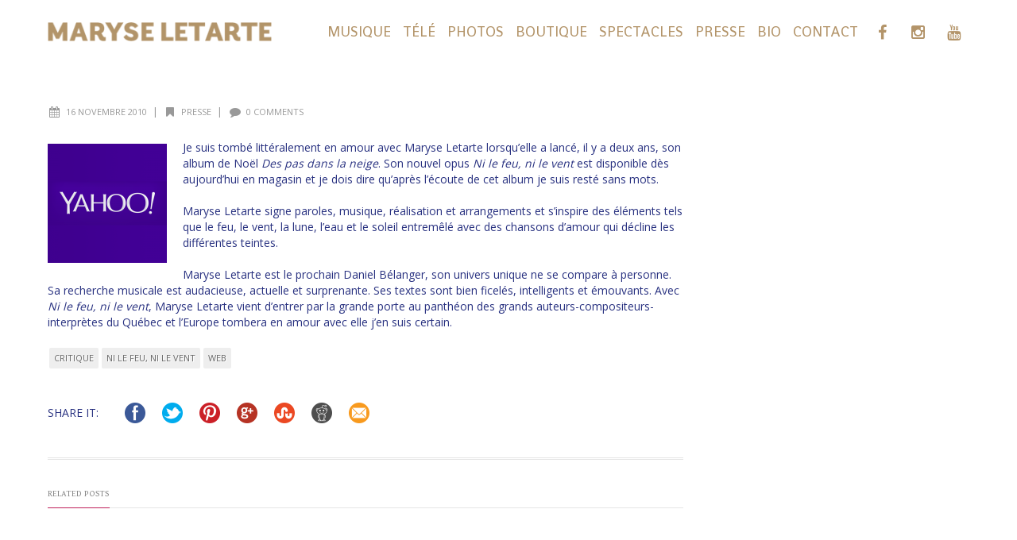

--- FILE ---
content_type: text/html; charset=UTF-8
request_url: http://www.maryseletarte.com/presse/maryse-letarte-la-magnifique/
body_size: 64287
content:
<!DOCTYPE html>
<html lang="fr-FR">
<head>
<meta charset="UTF-8" />
<meta name="viewport" content="width=device-width, initial-scale=1.0" />

<title>Maryse Letarte   &#8211;  Maryse Letarte : la magnifique (Jasmin Roy, Yahoo! Québec)</title>
<!--[if lte IE 8]>
	<script type="text/javascript" src="http://www.maryseletarte.com/wp-content/themes/nimva/js/html5shiv.js"></script>
<![endif]-->
<link rel="stylesheet" type="text/css" media="all" href="http://www.maryseletarte.com/wp-content/themes/nimva/style.css" />

	   
	      
        <meta name="viewport" content="width=device-width, initial-scale=1, maximum-scale=1" />
        
	<link rel="alternate" type="application/rss+xml" title="Maryse Letarte &raquo; Flux" href="http://www.maryseletarte.com/feed/" />
<link rel="alternate" type="application/rss+xml" title="Maryse Letarte &raquo; Flux des commentaires" href="http://www.maryseletarte.com/comments/feed/" />
<link rel="alternate" type="application/rss+xml" title="Maryse Letarte &raquo; Maryse Letarte : la magnifique (Jasmin Roy, Yahoo! Québec) Flux des commentaires" href="http://www.maryseletarte.com/presse/maryse-letarte-la-magnifique/feed/" />
<link rel='stylesheet' id='layerslider-css'  href='http://www.maryseletarte.com/wp-content/plugins/LayerSlider/static/css/layerslider.css?ver=5.6.8' type='text/css' media='all' />
<link rel='stylesheet' id='ls-google-fonts-css'  href='http://fonts.googleapis.com/css?family=Lato:100,300,regular,700,900%7COpen+Sans:300%7CIndie+Flower:regular%7COswald:300,regular,700&#038;subset=latin%2Clatin-ext' type='text/css' media='all' />
<link rel='stylesheet' id='js_composer_front-css'  href='http://www.maryseletarte.com/wp-content/plugins/js_composer/assets/css/js_composer.min.css?ver=4.12' type='text/css' media='all' />
<link rel='stylesheet' id='tipsy-css'  href='http://www.maryseletarte.com/wp-content/themes/nimva/css/tipsy.css?ver=3.9' type='text/css' media='all' />
<link rel='stylesheet' id='retina-css'  href='http://www.maryseletarte.com/wp-content/themes/nimva/css/retina.css?ver=3.9' type='text/css' media='all' />
<link rel='stylesheet' id='bootstrap-css'  href='http://www.maryseletarte.com/wp-content/themes/nimva/css/bootstrap.css?ver=3.9' type='text/css' media='all' />
<link rel='stylesheet' id='fontawesome-css'  href='http://www.maryseletarte.com/wp-content/themes/nimva/css/font-awesome.css?ver=3.9' type='text/css' media='all' />
<link rel='stylesheet' id='prettyPhotoStyle-css'  href='http://www.maryseletarte.com/wp-content/themes/nimva/css/prettyPhoto.css?ver=3.9' type='text/css' media='all' />
<link rel='stylesheet' id='woo-css'  href='http://www.maryseletarte.com/wp-content/themes/nimva/css/woo.css?ver=3.9' type='text/css' media='all' />
<link rel='stylesheet' id='responsive-css'  href='http://www.maryseletarte.com/wp-content/themes/nimva/css/responsive.css?ver=3.9' type='text/css' media='all' />
<link rel='stylesheet' id='google-fonts-css'  href='//fonts.googleapis.com/css?family=Open+Sans%3A300%2C400%2C500%2C600%2C700%7CShanti%3A300%2C400%2C500%2C600%2C700%7CGentium+Book+Basic%3A300%2C400%2C500%2C600%2C700&#038;latin,greek-ext,cyrillic,latin-ext,greek,cyrillic-ext,vietnamese&#038;ver=3.9' type='text/css' media='all' />
<link rel='stylesheet' id='vc_style-css'  href='http://www.maryseletarte.com/wp-content/themes/nimva/css/vc_style.css?ver=3.9' type='text/css' media='all' />
<link rel='stylesheet' id='jetpack_css-css'  href='http://www.maryseletarte.com/wp-content/plugins/jetpack/css/jetpack.css?ver=3.2' type='text/css' media='all' />
<script type='text/javascript' src='http://ajax.googleapis.com/ajax/libs/swfobject/2.2/swfobject.js?ver=2.2'></script>
<script type='text/javascript' src='http://www.maryseletarte.com/wp-content/plugins/LayerSlider/static/js/greensock.js?ver=1.11.8'></script>
<script type='text/javascript' src='http://www.maryseletarte.com/wp-includes/js/jquery/jquery.js?ver=1.11.0'></script>
<script type='text/javascript' src='http://www.maryseletarte.com/wp-includes/js/jquery/jquery-migrate.min.js?ver=1.2.1'></script>
<script type='text/javascript'>
/* <![CDATA[ */
var LS_Meta = {"v":"5.6.8"};
/* ]]> */
</script>
<script type='text/javascript' src='http://www.maryseletarte.com/wp-content/plugins/LayerSlider/static/js/layerslider.kreaturamedia.jquery.js?ver=5.6.8'></script>
<script type='text/javascript' src='http://www.maryseletarte.com/wp-content/plugins/LayerSlider/static/js/layerslider.transitions.js?ver=5.6.8'></script>
<script type='text/javascript' src='http://www.maryseletarte.com/wp-content/plugins/lightbox-gallery/js/jquery.colorbox.js?ver=3.9'></script>
<script type='text/javascript' src='http://www.maryseletarte.com/wp-content/plugins/lightbox-gallery/js/jquery.tooltip.js?ver=3.9'></script>
<script type='text/javascript' src='http://www.maryseletarte.com/wp-content/plugins/lightbox-gallery/lightbox-gallery.js?ver=3.9'></script>
<meta name="generator" content="Powered by LayerSlider 5.6.8 - Multi-Purpose, Responsive, Parallax, Mobile-Friendly Slider Plugin for WordPress." />
<!-- LayerSlider updates and docs at: https://kreaturamedia.com/layerslider-responsive-wordpress-slider-plugin/ -->
<link rel="EditURI" type="application/rsd+xml" title="RSD" href="http://www.maryseletarte.com/xmlrpc.php?rsd" />
<link rel="wlwmanifest" type="application/wlwmanifest+xml" href="http://www.maryseletarte.com/wp-includes/wlwmanifest.xml" /> 
<link rel='prev' title='Ni le feu ni le vent : rendez-vous avec Maryse Letarte (Vanessa Guimond, 7 Jours)' href='http://www.maryseletarte.com/presse/ni-le-feu-ni-le-vent-rendez-vous-avec-maryse-letarte/' />
<link rel='next' title='« Ni le feu, ni le vent » de Maryse Letarte (Audrey Neveu, Québec Spot)' href='http://www.maryseletarte.com/presse/%c2%ab-ni-le-feu-ni-le-vent-%c2%bb-de-maryse-letarte/' />
<meta name="generator" content="WordPress 3.9" />
<link rel='canonical' href='http://www.maryseletarte.com/presse/maryse-letarte-la-magnifique/' />
<link rel='shortlink' href='http://wp.me/p2RiN9-aE' />

 <!-- AStickyPostOrderER (Version: 0.3.1) -->
<script type="text/javascript" src="http://www.maryseletarte.com/wp-content/plugins/audio-player/assets/audio-player.js?ver=2.0.4.6"></script>
<script type="text/javascript">AudioPlayer.setup("http://www.maryseletarte.com/wp-content/plugins/audio-player/assets/player.swf?ver=2.0.4.6", {width:"200",animation:"yes",encode:"yes",initialvolume:"60",remaining:"yes",noinfo:"no",buffer:"5",checkpolicy:"no",rtl:"no",bg:"E5E5E5",text:"333333",leftbg:"CCCCCC",lefticon:"333333",volslider:"666666",voltrack:"FFFFFF",rightbg:"B4B4B4",rightbghover:"999999",righticon:"333333",righticonhover:"FFFFFF",track:"FFFFFF",loader:"B4B4B4",border:"CCCCCC",tracker:"DDDDDD",skip:"666666",pagebg:"FFFFFF",transparentpagebg:"yes"});</script>
<link href="http://www.maryseletarte.com/wp-content/plugins/ep-social-widget/style.css" type="text/css" rel="stylesheet" media="screen" /><link rel="stylesheet" type="text/css" href="http://www.maryseletarte.com/wp-content/plugins/lightbox-gallery/lightbox-gallery.css" />
<meta name="generator" content="Powered by Visual Composer - drag and drop page builder for WordPress."/>
<!--[if lte IE 9]><link rel="stylesheet" type="text/css" href="http://www.maryseletarte.com/wp-content/plugins/js_composer/assets/css/vc_lte_ie9.min.css" media="screen"><![endif]--><!--[if IE  8]><link rel="stylesheet" type="text/css" href="http://www.maryseletarte.com/wp-content/plugins/js_composer/assets/css/vc-ie8.min.css" media="screen"><![endif]-->
<!-- Jetpack Open Graph Tags -->
<meta property="og:type" content="article" />
<meta property="og:title" content="Maryse Letarte : la magnifique (Jasmin Roy, Yahoo! Québec)" />
<meta property="og:url" content="http://www.maryseletarte.com/presse/maryse-letarte-la-magnifique/" />
<meta property="og:description" content="Je suis tombé littéralement en amour avec Maryse Letarte lorsqu&#039;elle a lancé, il y a deux ans, son album de Noël Des pas dans la neige. Son nouvel opus Ni le feu, ni le vent est disponible dès aujo..." />
<meta property="article:published_time" content="2010-11-16T13:52:18+00:00" />
<meta property="article:modified_time" content="2013-11-14T03:32:18+00:00" />
<meta property="article:author" content="http://www.maryseletarte.com/author/admin/" />
<meta property="og:site_name" content="Maryse Letarte" />
<meta property="og:image" content="http://www.maryseletarte.com/wp-content/uploads/social_default_logo-1481777-150x150.png" />
<meta name="twitter:site" content="@jetpack" />
<meta name="twitter:image" content="http://www.maryseletarte.com/wp-content/uploads/social_default_logo-1481777-150x150.png?w=240" />
<meta name="twitter:card" content="summary" />
		<link rel="stylesheet" id="custom-css-css" type="text/css" href="http://www.maryseletarte.com/?custom-css=1&#038;csblog=1&#038;cscache=6&#038;csrev=6" />
		<noscript><style type="text/css"> .wpb_animate_when_almost_visible { opacity: 1; }</style></noscript> 

<style type="text/css">  
	@media only screen and (min-width: 1159px) {.container {max-width: 1160px;}.menu-wrapper-inside {max-width: 1160px !important;}#portfolio-single-wrap.portfolio-single-full #slider {width: 1160px;}#portfolio-single-wrap.portfolio-single-full .port-desc, #portfolio-single-wrap.portfolio-single-full.portfolio-single-full-left .port-desc, .postcontent #portfolio-single-wrap .port-desc {width: 760px;}.postcontent #portfolio-single-wrap .port-desc {width: 480px;}.postcontent #portfolio-single-wrap .port-details {width: 270px !important;}#portfolio-single-wrap.portfolio-single-full .port-details, #portfolio-single-wrap.portfolio-single-full.portfolio-single-full-left .port-details, .postcontent #portfolio-single-wrap .port-details {width: 350px;}#portfolio-details-wrap {width: 350px; }#portfolio-single-wrap #slider {width: 760px;}#portfolio-details-wrap .port-terms h5 {width: 150px;} .small-posts .entry_image_sh {width: 200px;height:136px;}.our-clients .item a {margin: 0px auto;}#header nav > ul > li.megamenu > ul > li > ul {width: 1160px;}.portfolio-3 .portfolio-item {width: 370px;}.portfolio-3 .portfolio-item .portfolio-image, .portfolio-3 .portfolio-item .portfolio-image a, .portfolio-3 .portfolio-item .portfolio-image img {width: 370px;height: 250px;}.portfolio-item {width: 275px;}.portfolio-item .portfolio-image, .portfolio-item .portfolio-image a, .portfolio-item .portfolio-image img {width: 275px;height: 187px;}.portfolio-2 .portfolio-item {width: 560px;}.portfolio-2 .portfolio-item .portfolio-image, .portfolio-2 .portfolio-item .portfolio-image a, .portfolio-2 .portfolio-item .portfolio-image img {width: 560px;height: 380px;}.postcontent {width: 800px;}.postcontent .small-posts .entry_c {width: 480px;}.sidebar {width: 310px;}.widget_search input[type="text"] {width: 82%;}.error404-page-meta form, .searchtop-meta form {width: 312px;}.error404-page-meta input[type="text"], .searchtop-meta input[type="text"],.widget_product_search input[type="text"] {width:270px;}.searchtop-meta input[type="search"] {width: 100%;}.related-posts li {width: 180px !important;}.rpost-image, .rpost-image a, .rpost-image img {width: 180px !important;height: 122px;}.entry_c {width: 718px;}.col_full .entry_c {width: 1068px;}.col_full .small-posts .entry_c {width: 840px;}.vc_span6 .scroll-portfolio .portfolio-item {width: 176px !important;}.vc_span6 .scroll-portfolio .portfolio-item .portfolio-image, .vc_span6 .scroll-portfolio .portfolio-item .portfolio-image a, .vc_span6 .scroll-portfolio .portfolio-item .portfolio-image img {width: 176px !important;height: 120px;}.scroll-portfolio .portfolio-item {width: 278px !important;}.scroll-portfolio .portfolio-item .portfolio-image, .scroll-portfolio .portfolio-item .portfolio-image a, .scroll-portfolio .portfolio-item .portfolio-image img {width: 278px !important;height: 189px;}.vc_span8 .scroll-portfolio .portfolio-item {width: 242px !important;}.vc_span8 .scroll-portfolio .portfolio-item .portfolio-image, .vc_span8 .scroll-portfolio .portfolio-item .portfolio-image a, .vc_span8 .scroll-portfolio .portfolio-item .portfolio-image img {width: 242px !important;height: 165px;}.vc_span4 .scroll-portfolio .portfolio-item {width: 171px !important;}.vc_span4 .scroll-portfolio .portfolio-item .portfolio-image, .vc_span4 .scroll-portfolio .portfolio-item .portfolio-image a, .vc_span4 .scroll-portfolio .portfolio-item .portfolio-image img {width: 171px !important;height: 116px;}.vc_span3 .scroll-portfolio .portfolio-item {width: 256px !important;}.vc_span3 .scroll-portfolio .portfolio-item .portfolio-image, .vc_span3 .scroll-portfolio .portfolio-item .portfolio-image a, .vc_span3 .scroll-portfolio .portfolio-item .portfolio-image img {width: 256px !important;height: 174px;}.vc_span9 .scroll-portfolio .portfolio-item {width: 203px !important;}.vc_span9 .scroll-portfolio .portfolio-item .portfolio-image, .vc_span9 .scroll-portfolio .portfolio-item .portfolio-image a, .vc_span9 .scroll-portfolio .portfolio-item .portfolio-image img {width: 203px !important;height: 138px;}.widget .custom_recent_posts {max-width: 310px;}.portfolio-widget .portfolio-item .portfolio-image, .portfolio-widget .portfolio-item .portfolio-image a, .portfolio-widget .portfolio-item .portfolio-image img {width: 310px;height: 211px;}#footer .col_one_fourth {width: 260px;}} body {background-color:#fff;}body, input, select, textarea,.slide-caption2, #lp-contacts li, #portfolio-filter li a, #faq-filter li a,.widget_nav_menu li, .entry_meta li a,.promo-desc > span, .promo-action a, .error404,.widget_links li, .widget_meta li, .widget_archive li, .widget_recent_comments li, .widget_recent_entries li, .widget_categories li, .widget_pages li, .tab_widget ul.tabs li a,.toggle .togglet, .toggle .toggleta,.team-image span,.team-skills li, .skills li span, .simple-button, .pricing-price .price-tenure,.acctitle, .acctitlec,.testimonial-item .testi-author {font-family:"Open Sans", Arial, Helvetica, sans-serif !important;}#primary-menu li a, #primary-menu li a span, #header nav > ul {font-family:"Shanti", Arial, Helvetica, sans-serif !important}h1, h2, h3, h4, h5, h6 {font-family: "Gentium Book Basic", Arial, Helvetica, sans-serif ;}.pagination span.current {background-color: #be1f59;border-color: #be1f59;}.flex-prev:hover, .flex-next:hover, .rs-prev:hover, .rs-next:hover, .nivo-prevNav:hover, .nivo-nextNav:hover, .camera_prev:hover, .camera_next:hover, .camera_commands:hover, .tp-leftarrow.large:hover, .tp-rightarrow.large:hover, .ls-noskin .ls-nav-prev:hover, .ls-noskin .ls-nav-next:hover {background-color: #be1f59 !important;}#footer .widget h4 {font-family: "Open Sans", Arial, Helvetica, sans-serif !important;}body, .entry_content, .testimonial-item .testi-content {font-size: 14px ;}#primary-menu li a, #header nav ul li a {font-size: 18px ;}#top-menu{font-size: 12px ;}#page-title h1 {font-size: 24px ;}#page-title ul.breadcrumbs li {font-size: 12px ;}.sidebar .title-outer h3 {font-size: 11px ;}#footer .widget h4 {font-size: 11px ;}#copyrights {font-size: 12px ;}h1 {font-size: 28px ;line-height: 34px ;}h2 {font-size: 22px ;line-height: 28px ;}h3 {font-size: 18px ;line-height: 24px ;}h4 {font-size: 16px ;line-height: 22px ;}h5 {font-size: 14px ;line-height: 20px;}h6 {font-size: 12px ;line-height: 18px;}#top-bar {border-bottom: none;}#page-title {background-color: #f6f6f6;border-width:1px;border-color: #f6f6f6;padding: 5px 0 !important;}.page_title_inner {background-color: #f9f9f9;padding: 15px 0;}#portfolio-navigation .port-nav-prev a i, #portfolio-navigation .port-nav-next a i {color: #777;}#portfolio-navigation .port-nav-prev a:hover i, #portfolio-navigation .port-nav-next a:hover i {color: #be1f59;}#logo {max-height:24px;}#header.sticky #logo img {height: 24px;}#header.sticky.reduced #logo img {height: 18px;}#logo img {height:24px;}.tagline {color: #777777;}.tagline {float:none;text-align: left;font-size: 16px;font-family: "Open Sans", Arial, Helvetica, sans-serif;}body #header.sticky-header {background: rgba(255, 255, 255, 0.95) ;}#header{background-color: #ffffff;}#top-bar{background-color: #28296c;}#top-menu ul li div, #top-menu li a, #top-menus li a, #top-menus li, #top-menu li span, #top-menu li i {color: #eaeaea;}#top-menu li a:hover, #top-menus li a:hover{color: #28296c;border-color: #28296c;}#top-menu .mail{border-color: #e8e8e8;}#top-social li a{color: #82cab1;}#top-social li a:hover .ts-icon, #top-social li a:hover{background-color: #be1f59;}#twitter_bar {background-color: #f96e5b;color: #ffffff;}#twitter_bar ul li a {color: #ffffff;border-bottom-color: #ffffff;}#footer.footer-dark {background-color: #363839;}#footer {border-color: #3f3f3f;}#copyrights.copyrights-dark {background-color: #282A2B;}#copyrights {border-color: #282A2B;}body {color: #283180;}.team-skills li a, .team-skills li a:hover {color: #283180;}h1 span, h2 span, h3 span, h4 span, h5 span, h6 span {color: #be1f59;}a, h1 span, h2 span, h3 span, h4 span, h5 span, h6 span, h3.featuredinverse,#lp-contacts li span,#portfolio-filter li.activeFilter a, #faq-filter li.activeFilter a, .error404, .tab_widget ul.tabs li.active a,.product-feature3:hover span, .team-skills li span, .dropcap, .best-price .pricing-title h4, .best-price .pricing-price, .twitter-widget ul li a, .sposts-list a, .inner .ca-main, .entry_title h2 a, .woocommerce ul.products li.product .product_details h3 a {color: #b39469;}a:hover, #page-title ul.breadcrumbs li a:hover, #portfolio-filter li a:hover, #faq-filter li a:hover, .entry_meta li a:hover, .ipost .ipost-title a:hover,.comment-content .comment-author a:hover, .comment-wrap:hover a,.promo h3 > span,.widget a:hover, #footer.footer-dark .widget_nav_menu li a:hover,#footer.footer-dark .widget_links li a:hover, #footer.footer-dark .widget_meta li a:hover, #footer.footer-dark .widget_archive li a:hover,#footer.footer-dark .widget_recent_comments li a:hover, #footer.footer-dark .widget_recent_entries li a:hover, #footer.footer-dark .widget_categories li a:hover,#footer.footer-dark .widget_pages li a:hover,#copyrights.copyrights-dark a:hover, .entry_title h2 a:hover, .product_buttons_wrap a:hover, .woocommerce ul.products li.product .product_details h3 a:hover {color: #be1f59;}#page-title h1 {color: #555555;}#page-title ul.breadcrumbs li{color: #888888;}#page-title ul.breadcrumbs li a {color: #888888;}h1 {color: #b39469;}h2,.entry_title h2 {color: #b39469;}h3 {color: #b39469;}h4 {color: #b39469;}h5 {color: #b39469;}h6 {color: #b39469;}#footer.footer-dark .widget h4 {color: #EEEEEE;}#footer .widget .comp {border-color: #4b4b4b;}#footer.footer-dark .widget h4 {border-color: #676767;}#footer.footer-dark {color: #DDDDDD;}#copyrights.copyrights-dark {color: #DDDDDD;}#footer.footer-dark a {color: #BFBFBF;}#footer.footer-dark a:hover {color: #fff;}#copyrights.copyrights-dark a {color: #BFBFBF;}#footer.footer-dark .widget_links li a:hover{color: #fff;}#copyrights.copyrights-dark a:hover {color: #fff;}#header nav ul li a, .sf-sub-indicator [class^="fa-"], .sf-sub-indicator [class*=" fa-"]{color: #b39469;}#header nav ul li a:hover, #header nav .sf-menu li.sfHover > a, ul.sf-menu > li > a:hover > .sf-sub-indicator i, ul.sf-menu > li > a:active > .sf-sub-indicator i, ul.sf-menu > li.sfHover > a > .sf-sub-indicator i, #header > div > nav > ul > li.cart > a.shopping-cart:hover, #header > div > nav > ul > li.cart > a.shopping-cart.active, .woocommerce-MyAccount-navigation ul li.is-active a {color: #82cab1;}.shopping-cart span, .woocommerce-MyAccount-navigation ul li.is-active a:before {background-color: #82cab1;}#header nav .sf-menu li.current-menu-ancestor > a, #header nav .sf-menu li.current-menu-item > a, #header nav .sf-menu > li.current-menu-ancestor > a > .sf-sub-indicator [class^="fa-"],#header nav .sf-menu li.current_page_item > a .sf-sub-indicator [class^="fa-"] {color: #82cab1;}#header nav .sf-menu li.current-menu-ancestor > a, #header nav .sf-menu li ul {border-color: #ffffff;}#header nav ul li a:hover, #header nav .sf-menu li.sfHover > a {background-color: #ffffff;}html:not(.js) #header nav > ul > li > a:hover, #header nav ul li a:hover, #header nav .sf-menu li.sfHover > a {border-color: #ffffff;}#header nav .sf-menu li ul li a,.sf-menu li ul li > a .sf-sub-indicator [class^="fa-"], #header nav .sf-menu li.sfHover ul li.sfHover ul li a,#header nav .sf-menu li.sfHover ul li.sfHover ul li.sfHover ul li a,.sf-menu li.megamenu ul li.sfHover > a .sf-sub-indicator [class^="fa-"] {color: #b39469;}#header nav > ul > li.megamenu > ul ul li.current-menu-item ul li a {color: #b39469!important;background-color: transparent;}#header nav > ul > li.megamenu > ul ul li.current-menu-item ul li a:hover {color: #82cab1 !important;}.sf-menu .megamenu-bullet {border-left-color: #b39469;}#header #nav .sf-menu li.megamenu ul li ul.megamenu li h3.megamenu-title,#header #nav .sf-menu li.megamenu ul li ul.megamenu li h3.megamenu-title a,#header #nav h3.megamenu-title span {color: #000 !important;}#header #nav .sf-menu li.megamenu ul li ul.megamenu li h3.megamenu-title a {background-color: transparent;}#header #nav .sf-menu li.megamenu ul li ul.megamenu li h3.megamenu-title a:hover,#header #nav h3.megamenu-title a:hover span {color: #be1f59 !important;}#header nav > ul > li.megamenu ul li ul li a{color: #b39469;}#header nav .sf-menu li ul li a:hover, #header nav .sf-menu li.sfHover ul li.sfHover a,#header nav .sf-menu li.sfHover ul li.sfHover ul li.sfHover a,#header nav .sf-menu li.sfHover ul li.sfHover ul li a:hover, #header nav > ul > li.megamenu > ul > li > a:hover, #header nav .sf-menu li ul li.sfHover > a .sf-sub-indicator [class^="fa-"],#header nav .sf-menu li ul li.current_page_ancestor > a .sf-sub-indicator [class^="fa-"],#header nav .sf-menu li.sfHover ul li.sfHover ul li.sfHover ul li.current_page_item a {color: #82cab1;}#header nav .sf-menu li ul li a:hover .megamenu-bullet,#header nav .sf-menu li ul li.current-menu-item a .megamenu-bullet {border-left-color: #82cab1;}#header nav > ul > li.megamenu > ul ul li a:hover, #header nav > ul > li.megamenu > ul ul li.current-menu-item a,.sf-menu li.megamenu ul li > a:hover .sf-sub-indicator [class^="fa-"],#header nav .sf-menu li.megamenu ul li.current_page_item > a .sf-sub-indicator [class^="fa-"] {color: #82cab1 !important;}#header nav .sf-menu li.current_page_ancestor > a .sf-sub-indicator [class^="fa-"] {border-top-color: #ffffff;color: #b39469;}#header > nav > .sf-menu > li.current-menu-item > a:hover, #header > nav > .sf-menu > li.current_page_item > a:hover > .sf-sub-indicator [class^="fa-"] {color: #82cab1;}#header nav .sf-menu li ul li.current-menu-item > a, #header nav .sf-menu li ul li.current-menu-ancestor > a,#header nav .sf-menu li ul li.current-menu-ancestor ul li.current-menu-ancestor > a,#header nav .sf-menu li.sfHover ul li.sfHover ul li.current-menu-item > a{color: #82cab1;background-color: rgba(255, 255, 255, 0.95) !important;}#header nav .sf-menu li ul li.current-menu-ancestor > a .sf-sub-indicator [class^="fa-"] {color: #82cab1;}#header nav .sf-menu li.megamenu ul li.current-menu-item > a {background: transparent;color: #be1f59;}#header nav .sf-menu li ul li a, #header nav > ul > li.megamenu > ul.sub-menu {background-color: rgba(255, 255, 255, 0.95);}.sf-menu li ul li a:hover, .sf-menu li ul li.sfHover > a, #header nav > ul > li.megamenu > ul ul li a:hover {background-color: rgba(255, 255, 255, 0.95) !important;}#header nav > ul > li.megamenu > ul > li {border-right-color: #f2f2f2;}.sf-menu ul li a, .sf-menu ul li ul li a{border-bottom-color: #f2f2f2 !important;}#header nav > ul > li.megamenu > ul > li > ul, #header nav > ul > li.megamenu > ul > li > ul > li {border-color: #f2f2f2;}#header nav > ul >li.megamenu > ul li a{background:none;}.portfolio-overlay {background-color: rgba(0, 0, 0, 0.6);}.entry_date_thin div.day, .entry_date_thin div.month, .entry_date div.month, .entry_date div.day, .entry_date div.year {background-color: #b39469;}.entry_date div.post-icon {color: #b39469;}.our-clients li:hover, .our-clients .item:hover {border-color: #be1f59;}.portfolio-title {background-color: #F5F5F5;}.portfolio-item:hover .portfolio-title {background-color: #f96e5b;}.portfolio-title h3 a {color: #444444;}.portfolio-item:hover h3 a, .portfolio-title h3 a:hover {color: #ffffff;}.portfolio_tags a {color: #555555;}.portfolio-item:hover .portfolio_tags a, .portfolio-item:hover .portfolio_tags {color: #ffffff;}.portfolio-item:hover .portfolio_tags a:hover{border-color: #ffffff;}.error404-meta input[type="submit"], .searchtop-meta input[type="submit"] {background-color: #444444;}.error404-meta input[type="submit"]:hover, .searchtop-meta input[type="submit"]:hover {background-color: #be1f59;}.tipsy-inner {background-color: #000000;color: #ffffff;}.tipsy-arrow-n, .tipsy-arrow-s, .tipsy-arrow-e, .tipsy-arrow-w{border-color: #000000;}.simple-button.default_color.inverse, .woocommerce #content button.button, #content .return-to-shop a.button,.woocommerce #payment #place_order, .woocommerce-page #payment #place_order, #content .woocommerce input.button, #content .woocommerce a.button{background-color: #333333 ;color: #ffffff;}.simple-button:hover.default_color.inverse, .woocommerce #content button.button:hover, #content .return-to-shop a.button:hover,.woocommerce #payment #place_order:hover, .woocommerce-page #payment #place_order:hover, #content .woocommerce input.button:hover, #content .woocommerce a.button:hover {background-color: #be1f59 ;color: #ffffff;}.simple-button.default_color {background-color: #be1f59 ;color: #ffffff;}.simple-button:hover.default_color {background-color: #333333 ;color: #ffffff;}.simple-button.red, .simple-button:hover.red.inverse, .simple-button-3d.red {background-color: #be1f59 ;color: #fff;}.simple-button:hover.red, .simple-button.red.inverse {background-color: #333 ;color: #fff;}.simple-button-3d.red{box-shadow: 0px 3px 0px 0px #981947;}.simple-button.dark_red, .simple-button:hover.dark_red.inverse, .simple-button-3d.dark_red {background-color: #961a34 ;color: #fff;}.simple-button:hover.dark_red, .simple-button.dark_red.inverse {background-color: #333 ;color: #fff;}.simple-button-3d.dark_red{box-shadow: 0px 3px 0px 0px #78152a;}.simple-button.blue, .simple-button:hover.blue.inverse, .simple-button-3d.blue {background-color: #3498db ;color: #fff;}.simple-button:hover.blue, .simple-button.blue.inverse {background-color: #333 ;color: #fff;}.simple-button-3d.blue{box-shadow: 0px 3px 0px 0px #2a7aaf;}.simple-button.orange, .simple-button:hover.orange.inverse, .simple-button-3d.orange {background-color: #ff7534 ;color: #fff;}.simple-button:hover.orange, .simple-button.orange.inverse {background-color: #333 ;color: #fff;}.simple-button-3d.orange{box-shadow: 0px 3px 0px 0px #cc5e2a;}.simple-button.emerald, .simple-button:hover.emerald.inverse, .simple-button-3d.emerald {background-color: #37ba85 ;color: #fff;}.simple-button:hover.emerald, .simple-button.emerald.inverse {background-color: #333 ;color: #fff;}.simple-button-3d.emerald{box-shadow: 0px 3px 0px 0px #2c956a;}.simple-button.turquoise, .simple-button:hover.turquoise.inverse, .simple-button-3d.turquoise {background-color: #00d1c5 ;color: #fff;}.simple-button:hover.turquoise, .simple-button.turquoise.inverse {background-color: #333 ;color: #fff;}.simple-button-3d.turquoise{box-shadow: 0px 3px 0px 0px #00a79e;}.simple-button.amethyst, .simple-button:hover.amethyst.inverse, .simple-button-3d.amethyst {background-color: #9b59b6 ;color: #fff;}.simple-button:hover.amethyst, .simple-button.amethyst.inverse {background-color: #333 ;color: #fff;}.simple-button-3d.amethyst{box-shadow: 0px 3px 0px 0px #7c4792;}.simple-button.wet_asphalt, .simple-button:hover.wet_asphalt.inverse, .simple-button-3d.wet_asphalt {background-color: #34495e ;color: #fff;}.simple-button:hover.wet_asphalt, .simple-button.wet_asphalt.inverse {background-color: #333 ;color: #fff;}.simple-button-3d.wet_asphalt{box-shadow: 0px 3px 0px 0px #2a3a4b;}.simple-button.light, .simple-button:hover.light.inverse, .simple-button-3d.light {background-color: #ffffff ;color: #333333;border: 1px solid #555555;}.simple-button:hover.light, .simple-button.light.inverse {background-color: #555555 ;color: #ffffff;border: 1px solid #555555;}.simple-button-3d.light{border: 1px solid #eee;border-bottom:none;box-shadow: 0px 3px 0px 0px #b2b2b2;}.simple-button-3d:active.light{border-bottom: 1px solid #eee;}.simple-button.dark, .simple-button:hover.dark.inverse, .simple-button-3d.dark {background-color: #555555 ;color: #fff;border: 1px solid #555;}.simple-button:hover.dark, .simple-button.dark.inverse {background-color: #fff ;color: #555;border: 1px solid #555;}.simple-button-3d.dark{border:none;box-shadow: 0px 3px 0px 0px #2a2a2a;}.simple-button.transparent_light {background-color: transparent ;color: #fff;border: 1px solid #ffffff;}.simple-button:hover.transparent_light {background-color: transparent ;color: #ededed;border: 1px solid #ededed;}.simple-button.transparent_dark {background-color: transparent ;color: #555555;border: 1px solid #555555;}.simple-button:hover.transparent_dark {background-color: transparent ;color: #7c7c7c;border: 1px solid #7c7c7c;}.simple-button {text-shadow:none;}.red_btn {background-color: #be1f59 !important;}.blue_btn {background-color: #3498db !important;}.orange_btn {background-color: #ff7534 !important;}.green_btn {background-color:!important;}.white_btn {background-color:!important;}.black_btn {background-color:!important;}.purple_btn {background-color:!important;}.our-clients li {border-color: #F5F5F5;}.our-clients li:hover {border-color: #be1f59;}.title-outer h3, .title-outer i {border-color: #be1f59;}.title-outer {border-bottom-color:#e5e5e5}.inner {border-width: 1px;background-color: #9f9f9;}.inner:hover {background-color: #be1f59;}.inner .ca-icon {color: #777777;}.inner .ca-main a, .inner .ca-main{color: #be1f59;}.inner .ca-sub{color: #777777;}.inner:hover .ca-icon, .inner:hover .ca-main, .inner:hover .ca-sub {text-shadow: none;}.inner:hover .ca-icon {color: #ffffff;}.inner:hover .ca-main, .inner:hover .ca-main a {color: #ffffff;}.inner:hover .ca-sub {color: #ffffff;}.product-feature > span {background-color: #333333;color: #ffffff;}h3.featured {color: #333333;}.best-price .pricing-title h4 {color: #be1f59;}.pricing-style2 .best-price .pricing-price {background-color: #be1f59;color: #ffffff;}.pricing-style2 .best-price .price-tenure {color: #eeeeee;}.pricing-title h4 {color: #444444;}.pricing-style2 .pricing-price {background-color: #ffffff;color: #444444;}.pricing-style2 .price-tenure {color: #aaaaaa;}.portfolio-overlay-inside span, .post-overlay {background-color: #be1f59;color: #fff;}.promo-box {border-color: #e8e8e8;background-color: #f9f9f9}.promo {background-color: #ffffff;}.promo h3 {font-size: 19px;line-height: 24px;color: #444;}.promo-desc > span {font-size: 12px;line-height: 17px;}.testimonial-item .testi-content, #footer.footer-dark .testimonial-item .testi-content {background-color: #EEE;color: #222222;border: 1px solid #fff;text-align: Left;}.testimonial-item .testi-author {color: #222222;}.testimonial-item .testi-author span a {color: #be1f59;}.testimonial-item .testi-author span a:hover {color: #222222;}.testimonial-item .testi-content span, .testimonial-item .testi-content span.left, #footer .testimonial-item .testi-content span {background-color: #EEE;border:1px solid #fff;border-top:0;border-left:0;}.testimonial-item .testi-author {text-align: Right;padding-left:0;}.testimonial-item .testi-content:before {right:30px;left:auto;}.toggle .togglet {color: #333;transition: color .2s linear;-moz-transition: color .2s linear;-webkit-transition: color .2s linear;-ms-transition: color .2s linear;-o-transition: color .2s linear;}.toggle:hover .togglet, .toggle .toggleta{color: #333;}.faq .togglet i {color: #333;transition: color .2s linear;-moz-transition: color .2s linear;-webkit-transition: color .2s linear;-ms-transition: color .2s linear;-o-transition: color .2s linear;}.faq:hover .togglet i {color: #333;}.faq .toggleta i {color: #333;}.portfolio-overlay-round, .change-hexa {background-color: #be1f59;}.tab_widget ul.tabs, .tab_widget .tab_container, .tab_widget ul.tabs li,.wpb_content_element .wpb_tabs_nav, .wpb_tabs .wpb_tabs_nav li,.wpb_content_element.wpb_tabs .wpb_tour_tabs_wrapper .wpb_tab{border-color: #e6e6e6;}.tab_widget ul.tabs li:first-child, .wpb_tabs .wpb_tabs_nav li:first-child {border-left-color: #e6e6e6;}.tab_widget .tab_container, .wpb_content_element.wpb_tabs .wpb_tour_tabs_wrapper .wpb_tab {background-color: #ffffff;color: #777777}.tab_widget ul.tabs li a,.wpb_content_element .wpb_tour_tabs_wrapper .wpb_tabs_nav a {color: #888888;}.tab_widget ul.tabs li,.wpb_tabs .wpb_tabs_nav li, .wpb_content_element .wpb_tabs_nav li:hover {background-color: #f4f4f4}.tab_widget ul.tabs li.active, .tab_widget ul.tabs li.ui-tabs-active,.wpb_content_element .wpb_tabs_nav li.ui-tabs-active {border-top-color: #be1f59;border-bottom-color:#ffffff;}.tab_widget ul.tabs li.active a, .tab_widget ul.tabs li.active a:hover, .tab_widget ul.tabs li.ui-tabs-active a,.wpb_content_element .wpb_tabs_nav li.ui-tabs-active a {color: #be1f59;background-color: #ffffff;}.side-tabs ul.tabs li:first-child, .side-tabs ul.tabs li, .wpb_tour .wpb_tabs_nav li, .wpb_content_element.wpb_tour .wpb_tabs_nav li:first-child{border-color: #e6e6e6;}.side-tabs .tab_container,.wpb_tour .wpb_tour_tabs_wrapper .wpb_tab {background-color: #ffffff;color: #777777;}.side-tabs ul.tabs li a,.wpb_content_element.wpb_tour .wpb_tabs_nav li a {color: #888888;}.side-tabs ul.tabs li,.wpb_content_element.wpb_tour .wpb_tabs_nav li {background-color: #f4f4f4;}.side-tabs ul.tabs li.active, .side-tabs ul.tabs li.ui-tabs-active,.wpb_content_element.wpb_tour .wpb_tabs_nav li.ui-tabs-active {border-left-color: #be1f59;border-right-color: #ffffff;border-bottom-color:#e6e6e6;}.side-tabs ul.tabs li.active a, .side-tabs ul.tabs li.active a:hover,.wpb_content_element.wpb_tour .wpb_tabs_nav li.ui-tabs-active a{color: #be1f59;background-color: #ffffff;}.side-tabs ul.tabs li.active a:hover{border-right-color: #ffffff;}.acctitle.render-icon.acctitlec, .acctitle.acctitlec, .acctitle.render-icon.ui-state-active, .acctitle.ui-state-active,.wpb_accordion .wpb_accordion_wrapper .wpb_accordion_header.ui-state-active a {color: #be1f59;}.acctitle.render-icon.acctitlec i, .acctitle.render-icon.ui-state-active i,.wpb_accordion .wpb_accordion_wrapper .wpb_accordion_header.ui-state-active i {color: #be1f59;}.acctitle.render-icon, .acctitle,.wpb_accordion .wpb_accordion_wrapper .wpb_accordion_header a {color: #333333;}.acctitle.render-icon i,.wpb_accordion .wpb_accordion_wrapper .wpb_accordion_header i {color: #333333;}.wpb_accordion_section {border-color: #dddddd;}#gotoTop {background-color: #444;border: 0px solid #fff;color: #fff;}#gotoTop:hover {background-color: #be1f59;}#col1-music {width: 18%;float: left;font-weight: bold;}#col2-music {width: 78%;float: right;font-weight: bold;clear: right;}#content-below-music {clear: both}#logo{vertical-align: middle;}#logo img {height:24px;vertical-align:middle;max-width: 100%;}#logo {position: relative;float: left;margin-top: 18px;font-family: 'Open Sans', sans-serif;font-size: 36px;}@media (max-width: 600px) {.responsive-form {position: relative;overflow: hidden;padding-top: 55.556%;}.responsive-form iframe {position: absolute;top: 0; left: 0;width: 100%; height: 100%;}}.container-inscription {position: relative;overflow: hidden;width: 100%;padding-top: 56%; align: left;align-items: left;}.responsive-iframe-inscription {position: absolute;top: 0;left: 0;bottom: 0;right: 0;width: 100%;height: 100%;}.sf-menu {margin-bottom: 0px;height: 60px;vertical-align:top;}.bouton-tq{cursor: pointer;font-family: 'Open Sans', sans-serif;font-size: 16px;font-color: #b39469;border: 1px solid rgb(179, 148, 105);width: 280px;height: 36px;display: flex;justify-content: center;align-items: center;vertical-align:middle;background-color: white;background: none;position: relative;}.bouton-tq::before {content: "";position: absolute;top: 0;left: 0;width: 0;height: 100%;background-color: #cccccc;z-index: -1;transition: width 300ms;}.bouton-tq:hover::before {width: 100%;}.bouton-presave{cursor: pointer;font-family: 'Open Sans', sans-serif;font-size: 12px;font-color: #b39469;border: 1px solid rgb(179, 148, 105);width: 260px;height: 72px;display: flex;justify-content: center;align-items: center;vertical-align:middle;background-color: white;background: none;position: relative;}.bouton-presave::before {content: "";position: absolute;top: 0;left: 0;width: 0;height: 100%;background-color: #cccccc;z-index: -1;transition: width 300ms;}.bouton-presave:hover::before {width: 100%;}.youtube-video {aspect-ratio: 16 / 9;width: 100%;}#header {position: relative;z-index: 205;margin-top:10px;height: 80px;vertical-align:bottom;border-bottom:0px solid #e8e8e8;}#top-bar {position: relative;background-color: #f7f7f7;height: 80px;vertical-align:middle;border-bottom: 1px solid #e8e8e8;}#mobile-menu {position: relative;right:0px;top: 12px;display: none;background-color: #1F1F1F; padding: 0px;z-index: 100000;}#mobile-menu .container > ul {margin-left:80; margin-bottom:0;}#mobile-menu .container > ul > li:first-child {padding-top: 10px;}#mobile-menu .container > ul > li:last-child {padding-bottom: 10px;}#mobile-menu .container > ul > li:last-child a {border-bottom: 0px;}#mobile-menu ul li a, #mobile-menu .container > ul > li:last-child ul li a {border-bottom: 1px dotted rgba(255, 255, 255, 0.2);color: rgba(255, 255, 255, 0.6);font-size: 12px;display: block;position: relative;padding: 16px 0 !important;}#mobile-menu ul li ul {display: none;margin-left: 20px;}#mobile-menu ul li a:hover, #mobile-menu ul li a:hover [class^="fa-"], #mobile-menu li.open > a, #mobile-menu ul li.current-menu-item > a, #mobile-menu ul li.current-menu-ancestor > a {color: #fff;}body #mobile-menu li.open > a [class^="fa-"] {color: #fff; }#mobile-menu .shopping-cart span {left: 15px;}#logo {float:left;}#header #toggle-nav {top: 12px;float: right;}#header #toggle-nav span {display:none;}.entry_title h2 {padding: 0;color: #b39469;font-weight: 800;font-size: 25px;line-height: 27px;}.background-div-countdown {background-image: url('http://www.maryseletarte.com/wp-content/uploads/20250929_Marysepresse10189.fixed_.50__V4-copie.jpeg'); background-size: contain; background-position: center; background-repeat: no-repeat; height: 400px; width: 100%; color: white; }.row-pict {display: flex;flex-wrap: wrap;padding: 0 4px;}.column-pict {flex: 20%;max-width: 20%;padding: 0 4px;}.column-pict img {margin-top: 8px;vertical-align: middle;width: 100%;}@media screen and (max-width: 800px) {.column-pict {flex: 50%;max-width: 50%;}}@media screen and (max-width: 600px) {.column-pict {flex: 100%;max-width: 100%;}}.modal {display: none;position: fixed;z-index: 1;padding-top: 10px;left: 0;top: 0;width: 80%;height: 80%;overflow: auto;background-color: black;}.modal-content {position: relative;background-color: #fefefe;margin: auto;padding: 0;width: 90%;max-width: 600px;}.close-pict {color: white;position: absolute;top: 10px;right: 25px;font-size: 35px;font-weight: bold;}.close-pict:hover,.close-pict:focus {color: #999;text-decoration: none;cursor: pointer;}.mySlides {display: none;}.prev-pict,.next-pict {cursor: pointer;position: absolute;top: 50%;width: auto;padding: 16px;margin-top: -50px;color: white;font-weight: bold;font-size: 20px;transition: 0.6s ease;border-radius: 0 3px 3px 0;user-select: none;-webkit-user-select: none;}.next-pict {right: 0;border-radius: 3px 0 0 3px;}.prev-pict:hover,.next-pict:hover {background-color: rgba(0, 0, 0, 0.8);}.numbertext-pict {color: #f2f2f2;font-size: 12px;padding: 8px 12px;position: absolute;top: 0;}.caption-container-pict {text-align: center;background-color: black;padding: 2px 16px;color: white;}img.demo-pict {opacity: 0.6;}.active-pict,.demo-pict:hover {opacity: 1;}img.hover-shadow-pict {transition: 0.3s;}.hover-shadow-pict:hover {box-shadow: 0 4px 8px 0 rgba(0, 0, 0, 0.2), 0 6px 20px 0 rgba(0, 0, 0, 0.19);}.column-noel25 {float: left;width: 50%;}.left-noel25 {width: 50%;}.right-noel25 {width: 50%;}.row-noel25:after {content: "";display: table;clear: both;}@media screen and (max-width: 600px) {.column-noel25 {width: 100%;}}.category_description {background-color: #f7f7f7;color: #777777;border: 1px solid #f2f2f2;}.woocommerce .product_holder .product-loop-thumb span.onsale, .woocommerce .product_holder .product-loop-thumb .wc-new-badge, .woocommerce .product_holder .product-loop-thumb .out-of-stock-badge, .woocommerce .product_holder .product-loop-thumb .free-badge, .single-product.woocommerce #content span.onsale {background-color: #be1f59;}#content .woocommerce ul.products li.product .price, .woocommerce-page ul.products li.product .product_details .product_price .price, .woocommerce-page #content ul.products li.product .product_details .product_price .price, .woocommerce #content .product .product_price p.price, #header .cart-content .cart-desc .product-quantity span.amount, #header .cart-total .amount {color: #be1f59;}.woocommerce ul.products li.product .price del, .woocommerce-page ul.products li.product .price del {color: #c8c8c8}.video_bg {background-color: ;opacity: 0.5;filter: alpha(opacity=0.5);background-image: url(http://www.maryseletarte.com/wp-content/themes/nimva/images/overlay/overlay-pattern2.png);}::-webkit-scrollbar {width: 7px;} ::-webkit-scrollbar-track {background-color:#666;position: fixed;top:0;height: 100%;right:0;} ::-webkit-scrollbar-thumb {-webkit-border-radius: 3px;border-radius: 3px;background: rgba(45,45,45,0.8); }::-webkit-scrollbar-thumb:window-inactive {background: rgba(45,45,45,0.4); }@media only screen and (max-width: 979px) {.side-tabs ul.tabs li.active, .side-tabs ul.tabs li.ui-tabs-active {border-top: 1px solid #ddd;border-right-color: #e6e6e6;border-left-color: #e6e6e6;border-top-color: #be1f59; }.side-tabs .tab_container {box-shadow: none;border:1px solid #e6e6e6; }}#mobile-menu {background-color: #ffffff;} #mobile-menu ul li a:hover, #mobile-menu ul li a:hover [class^="fa-"], #mobile-menu li.open > a, #mobile-menu ul li.current-menu-item > a, #mobile-menu ul li.current-menu-ancestor > a,#mobile-menu ul li a, #mobile-menu .container > ul > li:last-child ul li a,#mobile-menu .sf-sub-indicator [class^="fa-"], #mobile-menu .sf-sub-indicator [class*=" fa-"],body #mobile-menu li.open > a [class^="fa-"] {color: #b39469;}#mobile-menu ul li a, #mobile-menu .container > ul > li:last-child ul li a {border-bottom:1px dotted #b39469;}#mobile-menu {border-bottom: 1px solid #b39469;}#mobile-menu .container > ul {font-weight: normal;}
</style>



 <style type="text/css" id="ss">
</style>	
<link rel="stylesheet" type="text/css" id="skins">
</head>

<body class="single single-post postid-660 single-format-standard stretched wpb-js-composer js-comp-ver-4.12 vc_responsive" data-responsive="true" data-layout="wide" data-layout-width="1160px">
	  
    
          
    <div id="wrapper" class="clearfix">
    	
        <!-- ============================================
            Top Bar
        ============================================= -->
                
        <!-- ============================================
            Header
        ============================================= -->
        	
        
        <div id="header" >

            <div class="container clearfix">                
                    
	<!-- ============================================
	Logo
	============================================= -->
    <div id="logo">
                    
    	        	                        
			<a href="http://www.maryseletarte.com" class="standard_logo"><img src="http://www.maryseletarte.com/wp-content/uploads/logo-ml-2024-reg1.png" alt="Maryse Letarte" title="Maryse Letarte" /></a>  
                        <a href="http://www.maryseletarte.com" class="retina_logo"><img src="http://www.maryseletarte.com/wp-content/uploads/logo-ml-2024-retina1.png" alt="Maryse Letarte" title="Maryse Letarte" /></a>                  
            	                    
        
        
                    
	</div>

                    
    <!-- ============================================
    	Menu
    ============================================= -->
                    
    <a href="#" id="toggle-nav"><i class="fa fa-bars"></i><span>Menu</span></a>
    	    	<nav id="nav" >
        	<ul class="sf-menu">	
            	<li id="menu-item-2253" class="menu-item menu-item-type-post_type menu-item-object-page menu-item-2253"><a    href="http://www.maryseletarte.com/disco/">MUSIQUE</a></li>
<li id="menu-item-2955" class="menu-item menu-item-type-post_type menu-item-object-page menu-item-2955"><a    href="http://www.maryseletarte.com/les-comptines-de-maryse/">TÉLÉ</a></li>
<li id="menu-item-2254" class="menu-item menu-item-type-post_type menu-item-object-page menu-item-2254"><a    href="http://www.maryseletarte.com/photos/">PHOTOS</a></li>
<li id="menu-item-2259" class="menu-item menu-item-type-custom menu-item-object-custom menu-item-2259"><a  target="_blank"  href="https://maryseletarte.bandcamp.com/merch">BOUTIQUE</a></li>
<li id="menu-item-2890" class="menu-item menu-item-type-post_type menu-item-object-page menu-item-2890"><a    href="http://www.maryseletarte.com/concerts/">SPECTACLES</a></li>
<li id="menu-item-2256" class="menu-item menu-item-type-taxonomy menu-item-object-category current-post-ancestor current-menu-parent current-post-parent menu-item-2256"><a    href="http://www.maryseletarte.com/category/presse/">PRESSE</a></li>
<li id="menu-item-2251" class="menu-item menu-item-type-post_type menu-item-object-page menu-item-2251"><a    href="http://www.maryseletarte.com/bio/">BIO</a></li>
<li id="menu-item-2472" class="menu-item menu-item-type-post_type menu-item-object-page menu-item-2472"><a    href="http://www.maryseletarte.com/contact/">CONTACT</a></li>
<li id="menu-item-2719" class="menu-item menu-item-type-custom menu-item-object-custom menu-item-2719"><a  target="_blank"  href="https://www.facebook.com/LetarteMaryse/"><span class="megamenu-icon text-menu-icon"><i class="fa fa-facebook"></i></span><span class="menu-text"></span></a></li>
<li id="menu-item-2720" class="menu-item menu-item-type-custom menu-item-object-custom menu-item-2720"><a  target="_blank"  href="https://www.instagram.com/maryseletarteofficiel/"><span class="megamenu-icon text-menu-icon"><i class="fa fa-instagram"></i></span><span class="menu-text"></span></a></li>
<li id="menu-item-2721" class="menu-item menu-item-type-custom menu-item-object-custom menu-item-2721"><a  target="_blank"  href="https://www.youtube.com/maryseletarte"><span class="megamenu-icon text-menu-icon"><i class="fa fa-youtube"></i></span><span class="menu-text"></span></a></li>
                                      
            </ul>
		</nav>
                   
</div>  
             
        </div>
       
                        <div id="mobile-menu" >
	
            <div class="container">
                <ul>
                    <li class="menu-item menu-item-type-post_type menu-item-object-page menu-item-2253"><a href="http://www.maryseletarte.com/disco/">MUSIQUE</a></li>
<li class="menu-item menu-item-type-post_type menu-item-object-page menu-item-2955"><a href="http://www.maryseletarte.com/les-comptines-de-maryse/">TÉLÉ</a></li>
<li class="menu-item menu-item-type-post_type menu-item-object-page menu-item-2254"><a href="http://www.maryseletarte.com/photos/">PHOTOS</a></li>
<li class="menu-item menu-item-type-custom menu-item-object-custom menu-item-2259"><a target="_blank" href="https://maryseletarte.bandcamp.com/merch">BOUTIQUE</a></li>
<li class="menu-item menu-item-type-post_type menu-item-object-page menu-item-2890"><a href="http://www.maryseletarte.com/concerts/">SPECTACLES</a></li>
<li class="menu-item menu-item-type-taxonomy menu-item-object-category current-post-ancestor current-menu-parent current-post-parent menu-item-2256"><a href="http://www.maryseletarte.com/category/presse/">PRESSE</a></li>
<li class="menu-item menu-item-type-post_type menu-item-object-page menu-item-2251"><a href="http://www.maryseletarte.com/bio/">BIO</a></li>
<li class="menu-item menu-item-type-post_type menu-item-object-page menu-item-2472"><a href="http://www.maryseletarte.com/contact/">CONTACT</a></li>
<li class="menu-item menu-item-type-custom menu-item-object-custom menu-item-2719"><a target="_blank" href="https://www.facebook.com/LetarteMaryse/"></a></li>
<li class="menu-item menu-item-type-custom menu-item-object-custom menu-item-2720"><a target="_blank" href="https://www.instagram.com/maryseletarteofficiel/"></a></li>
<li class="menu-item menu-item-type-custom menu-item-object-custom menu-item-2721"><a target="_blank" href="https://www.youtube.com/maryseletarte"></a></li>
		
                </ul>
            </div>
            
        </div>
        
        <div id="content">
        
        
		  


<div class="content-wrap">

	<div class="container clearfix">

	    
    
    	<div class="postcontent single_post clearfix nobottommargin" >
         
        			<div id="post-660" class="entry post-single clearfix">
				
                                	             
                    <ul class="entry_meta clearfix">
                    	 
                    		<li><i class="fa fa-calendar"></i>16 novembre 2010<span>|</span></li>                 
                         
                        	<li><i class="fa fa-bookmark"></i><a href="http://www.maryseletarte.com/category/presse/" title="Voir tous les articles dans Presse" rel="category tag">Presse</a><span>|</span></li>
                         
                        	<li><i class="fa fa-comment"></i><a href="http://www.maryseletarte.com/presse/maryse-letarte-la-magnifique/#respond" title="Commentaire sur Maryse Letarte : la magnifique (Jasmin Roy, Yahoo! Québec)">0 Comments</a></li> 
                                            
                    </ul>
                                     
                <div class="entry_content">
                	<p><img src="http://www.maryseletarte.com/wp-content/uploads/social_default_logo-1481777-150x150.png" alt="social_default_logo-1481777" width="150" height="150" class="alignleft size-thumbnail wp-image-1869" />Je suis tombé littéralement en amour avec Maryse Letarte lorsqu&#8217;elle a lancé, il y a deux ans, son album de Noël <em>Des pas dans la neige</em>. Son nouvel opus <em>Ni le feu, ni le vent</em> est disponible dès aujourd&#8217;hui en magasin et je dois dire qu&#8217;après l&#8217;écoute de cet album je suis resté sans mots.</p>
<p>Maryse Letarte signe paroles, musique, réalisation et arrangements et s&#8217;inspire des éléments tels que le feu, le vent, la lune, l&#8217;eau et le soleil entremêlé avec des chansons d&#8217;amour qui décline les différentes teintes.</p>
<p>Maryse Letarte est le prochain Daniel Bélanger, son univers unique ne se compare à personne. Sa recherche musicale est audacieuse, actuelle et surprenante. Ses textes sont bien ficelés, intelligents et émouvants. Avec <em>Ni le feu, ni le vent</em>, Maryse Letarte vient d&#8217;entrer par la grande porte au panthéon des grands auteurs-compositeurs-interprètes du Québec et l&#8217;Europe tombera en amour avec elle j&#8217;en suis certain.</p>
                        
					                    	<div class="tagcloud clearfix">
                        	<a href="http://www.maryseletarte.com/tag/critique/" rel="tag">critique</a><a href="http://www.maryseletarte.com/tag/ni-le-feu-ni-le-vent/" rel="tag">Ni le feu, ni le vent</a><a href="http://www.maryseletarte.com/tag/web/" rel="tag">web</a>                       
                        </div>
                                            
                                        	<div class="entry_share clearfix">
                                    
                                <span>SHARE IT:</span>
                                                
                                <a href="http://www.facebook.com/sharer.php?u=http://www.maryseletarte.com/presse/maryse-letarte-la-magnifique/&amp;t=Maryse Letarte : la magnifique (Jasmin Roy, Yahoo! Québec)" class="ntip" title="Share on Facebook"><img src="http://www.maryseletarte.com/wp-content/themes/nimva/images/icons/social/post/facebook-round.png" alt="" /></a>
                                
                                <a href="http://twitter.com/home?status=Maryse Letarte : la magnifique (Jasmin Roy, Yahoo! Québec) http://www.maryseletarte.com/presse/maryse-letarte-la-magnifique/" class="ntip" title="Tweet on Twitter"><img src="http://www.maryseletarte.com/wp-content/themes/nimva/images/icons/social/post/twitter-round.png" alt="" /></a>
                                
                                                                <a href="http://pinterest.com/pin/create/button/?url=http%3A%2F%2Fwww.maryseletarte.com%2Fpresse%2Fmaryse-letarte-la-magnifique%2F&amp;description=Maryse+Letarte+%3A+la+magnifique+%28Jasmin+Roy%2C+Yahoo%21+Qu%C3%A9bec%29&amp;media=" class="ntip" title="Pin on Pinterest"><img src="http://www.maryseletarte.com/wp-content/themes/nimva/images/icons/social/post/pinterest-round.png" alt="" /></a>
                                
                                <a href="https://plus.google.com/share?url=http://www.maryseletarte.com/presse/maryse-letarte-la-magnifique/" onclick="javascript:window.open(this.href,
  '', 'menubar=no,toolbar=no,resizable=yes,scrollbars=yes,height=600,width=600');return false;" class="ntip" title="Share on Google Plus"><img src="http://www.maryseletarte.com/wp-content/themes/nimva/images/icons/social/post/googleplus-round.png" alt="" /></a>
  
                                <a href="http://www.stumbleupon.com/badge/?url=http://www.maryseletarte.com/presse/maryse-letarte-la-magnifique/" class="ntip" title="Share on StumbleUpon"><img src="http://www.maryseletarte.com/wp-content/themes/nimva/images/icons/social/post/stumbleupon-round.png" alt="" /></a>
                                
                                <a href="http://reddit.com/submit?url=http://www.maryseletarte.com/presse/maryse-letarte-la-magnifique/&amp;title=Maryse Letarte : la magnifique (Jasmin Roy, Yahoo! Québec)" class="ntip" title="Share on Reddit"><img src="http://www.maryseletarte.com/wp-content/themes/nimva/images/icons/social/post/reddit-round.png" alt="" /></a>
                                
                                <a href="mailto:?subject=Maryse Letarte : la magnifique (Jasmin Roy, Yahoo! Québec)&amp;body=http://www.maryseletarte.com/presse/maryse-letarte-la-magnifique/" class="ntip" title="Email this Post"><img src="http://www.maryseletarte.com/wp-content/themes/nimva/images/icons/social/post/email-round.png" alt="" /></a>
                                            
                            </div>
                                           
                    </div>

                
                
                
            </div>
            
            <div class="clear"></div>
            
               
            <div style="position: relative;">
               
            	<div class="title-outer"><h3>Related Posts</h3></div>
                
                
                                
                    <ul id="related-posts-scroller-wide" class="related-posts clearfix">
                                            </ul>
                
                                <div class="widget-scroll-prev" id="relatedposts_prev"><i class="fa fa-chevron-left"></i></div>
                <div class="widget-scroll-next" id="relatedposts_next"><i class="fa fa-chevron-right"></i></div>

            </div> 
                 		
            
			                        
            <div class="clear"></div>  
            
                            <div id="comments" class="clearfix">
                    		
        
                

	<div id="respond" class="clearfix">
    
    	<div class="title-outer"><h3>Leave a Reply</h3></div>

	
		<div class="cancel-comment-reply">
			<a rel="nofollow" id="cancel-comment-reply-link" href="/presse/maryse-letarte-la-magnifique/#respond" style="display:none;">Cliquez ici pour annuler la réponse.</a>		</div>
	
			
		<form action="http://www.maryseletarte.com/wp-comments-post.php" method="post" id="commentform" class="clearfix">
	
			            
            <div class="col_one_third">
            	<label for="author">Name <span>*</span></label>
                <input type="text" name="author" id="author" value="" size="22" tabindex="1" class="input-block-level" />
            </div>
            
            <div class="col_one_third">
            	<label for="email">Mail <span></span><span>*</span> <small>(will not be published)</small></label>
            	<input type="text" name="email" id="email" value="" size="22" tabindex="2" class="input-block-level" />
            </div>
            <div class="col_one_third col_last">
                <label for="url">Website</label>
                <input type="text" name="url" id="url" value="" size="22" tabindex="3" class="input-block-level" />
            </div>
            
            <div class="clear"></div>
            
            <div class="col_full">
            	<textarea name="comment" cols="58" rows="10" tabindex="4" class="input-block-level"></textarea>
            </div>
                                    
            <div class="col_full">
            	<p class="allowed-tags"><small>You can use these tags: <code>&lt;a href=&quot;&quot; title=&quot;&quot;&gt; &lt;abbr title=&quot;&quot;&gt; &lt;acronym title=&quot;&quot;&gt; &lt;b&gt; &lt;blockquote cite=&quot;&quot;&gt; &lt;cite&gt; &lt;code&gt; &lt;del datetime=&quot;&quot;&gt; &lt;em&gt; &lt;i&gt; &lt;q cite=&quot;&quot;&gt; &lt;strike&gt; &lt;strong&gt; </code></small></p>
            </div>
		
					
        	        
<button name="submit" type="submit" id="submit-button" tabindex="5" value="Submit" class="simple-button red small"><i class="fa fa-comments"></i>Submit Comment</button>
			<input type='hidden' name='comment_post_ID' value='660' id='comment_post_ID' />
<input type='hidden' name='comment_parent' id='comment_parent' value='0' />
			</p>
			<p style="display: none;"><input type="hidden" id="akismet_comment_nonce" name="akismet_comment_nonce" value="027eb8a85a" /></p><p class="comment-subscription-form"><input type="checkbox" name="subscribe_comments" id="subscribe_comments" value="subscribe" style="width: auto; -moz-appearance: checkbox; -webkit-appearance: checkbox;" /> <label class="subscribe-label" id="subscribe-label" for="subscribe_comments">Prévenez-moi de tous les nouveaux commentaires par email.</label></p><p class="comment-subscription-form"><input type="checkbox" name="subscribe_blog" id="subscribe_blog" value="subscribe" style="width: auto; -moz-appearance: checkbox; -webkit-appearance: checkbox;" /> <label class="subscribe-label" id="subscribe-blog-label" for="subscribe_blog">Prévenez-moi de tous les nouveaux articles par email.</label></p><p style="display: none;"><input type="hidden" id="ak_js" name="ak_js" value="58"/></p>	
		</form>

		</div>

	                </div>
                        
        	  
        </div>
                	<div class="sidebar col_last nobottommargin clearfix" >
            	<div class="sidebar-widgets-wrap clearfix">
					<div class="widget widget_text clearfix">			<div class="textwidget"><iframe style="border-radius:12px" src="https://open.spotify.com/embed/artist/526r8qKsRfi46SMfj1Vu5n?utm_source=generator" width="100%" height="760" frameBorder="0" allowfullscreen="" allow="autoplay; clipboard-write; encrypted-media; fullscreen; picture-in-picture" loading="lazy"></iframe></div>
		</div><div class="widget widget_text clearfix">			<div class="textwidget"><iframe width="100%" height="200" src="https://www.youtube.com/embed/Uq5Xi2EIExY" frameborder="0" allow="accelerometer; autoplay; encrypted-media; gyroscope; picture-in-picture" allowfullscreen></iframe></div>
		</div> 
                </div>
            </div>
            </div>

</div>
	
	

	 
 
   
<!-- ============================================
            Footer
        ============================================= -->
      
       
                <!-- ============================================
            Copyrights
        ============================================= -->
        <div id="copyrights" class="copyrights-dark">
        
            <div class="container clearfix">
        
            		
					<div class="col_half">© 2025 - maryseletarte.com</div>
                
                        
            </div>
            
    	</div>
    
    	    
    
    <div id="gotoTop" class="fa fa-angle-up"></div>


	<div style="display:none">
	</div>
<script type='text/javascript' src='http://www.maryseletarte.com/wp-content/plugins/akismet/_inc/form.js?ver=3.1.5'></script>
<script type='text/javascript' src='http://s0.wp.com/wp-content/js/devicepx-jetpack.js?ver=202604'></script>
<script type='text/javascript' src='http://s.gravatar.com/js/gprofiles.js?ver=2026Janaa'></script>
<script type='text/javascript'>
/* <![CDATA[ */
var WPGroHo = {"my_hash":""};
/* ]]> */
</script>
<script type='text/javascript' src='http://www.maryseletarte.com/wp-content/plugins/jetpack/modules/wpgroho.js?ver=3.9'></script>
<script type='text/javascript' src='http://www.maryseletarte.com/wp-content/themes/nimva/js/plugins.js?ver=1.9.5'></script>
<script type='text/javascript' src='http://www.maryseletarte.com/wp-content/themes/nimva/js/jquery.mb.YTPlayer.min.js?ver=1.9.5'></script>
<script type='text/javascript' src='http://www.maryseletarte.com/wp-content/themes/nimva/js/custom.js?ver=1.9.5'></script>
<script type='text/javascript' src='http://www.maryseletarte.com/wp-content/themes/nimva/js/jquery.hoverdir.js?ver=1.9.5'></script>
<script type='text/javascript' src='http://www.maryseletarte.com/wp-content/themes/nimva/js/SmoothScroll.js?ver=1.9.5'></script>
<script type='text/javascript' src='http://www.maryseletarte.com/wp-content/themes/nimva/js/superfish.js?ver=1.9.5'></script>
<script type='text/javascript' src='http://www.maryseletarte.com/wp-content/plugins/js_composer/assets/lib/waypoints/waypoints.min.js?ver=4.12'></script>
<script type='text/javascript' src='//maps.google.com/maps/api/js?ver=1.9.5'></script>

	<script src="http://stats.wp.com/e-202604.js" type="text/javascript"></script>
	<script type="text/javascript">
	st_go({v:'ext',j:'1:3.2',blog:'42256295',post:'660',tz:'-5'});
	var load_cmc = function(){linktracker_init(42256295,660,2);};
	if ( typeof addLoadEvent != 'undefined' ) addLoadEvent(load_cmc);
	else load_cmc();
	</script>
<script>
// Open the Modal
function openModal() {
  document.getElementById("myModal").style.display = "block";
}

// Close the Modal
function closeModal() {
  document.getElementById("myModal").style.display = "none";
}

var slideIndex = 1;
showSlides(slideIndex);

// Next/previous controls
function plusSlides(n) {
  showSlides(slideIndex += n);
}

// Thumbnail image controls
function currentSlide(n) {
  showSlides(slideIndex = n);
}

function showSlides(n) {
  var i;
  var slides = document.getElementsByClassName("mySlides");
  var dots = document.getElementsByClassName("demo");
  var captionText = document.getElementById("caption");
  if (n > slides.length) {slideIndex = 1}
  if (n < 1) {slideIndex = slides.length}
  for (i = 0; i < slides.length; i++) {
    slides[i].style.display = "none";
  }
  for (i = 0; i < dots.length; i++) {
    dots[i].className = dots[i].className.replace(" active", "");
  }
  slides[slideIndex-1].style.display = "block";
  dots[slideIndex-1].className += " active";
  captionText.innerHTML = dots[slideIndex-1].alt;
}
</script></div><!-- end content div -->  
</div><!-- end wrapper div -->
</body>
</html>


--- FILE ---
content_type: text/css
request_url: http://www.maryseletarte.com/wp-content/themes/nimva/css/woo.css?ver=3.9
body_size: 33793
content:
#content ul.products {
	margin-bottom: 0px;
	padding-bottom: 10px;
	border-bottom:1px dotted #ccc;
}
#content .related.products ul.products {
	border: none;
}
#content ul.products li.product {
	margin: 0 2.5% 2.5% 0;
	width: 23.08%;
}
#content .columns-5 ul.products li.product {
	width:18%;
}
#content .postcontent ul.products li.product {
	width:31.6%;
}
#content .columns-3 ul.products li.product {
	width: 31.6%;
}
#content .columns-2 ul.products li.product {
	width: 47.6%;
	margin:0 4.5% 4.5% 0;
}
#content .columns-2 ul.products li.last {
	margin-right: 0;
}
#content ul.products li.last {
	margin-right: 0;
}

.woocommerce ul.products li.product .product_holder .product-loop-thumb a img, .woocommerce-page ul.products li.product .product_holder .product-loop-thumb a img {
	box-shadow:none;
	-webkit-box-shadow: none;
	margin-bottom:0;
}
.woocommerce #content .container .product .images img {
	box-shadow: none;
	-webkist-box-shadow: none;	
}

.woocommerce #content .container .product .images .fslider, .woocommerce #content .container .product .images .thumbnails img {
	border:1px solid #ededed;
}
/*
#content .added {
	display:none;
}
*/

.searchtop-meta .screen-reader-text {
	display:none;
}

#content a.added_to_cart {
	padding: 0;
	color: #f96e5b;
}
#content a.added_to_cart:hover {
	color: #222;
}

#content a.added_to_cart:after {
	display:none;
}
#content a.added_to_cart:before {
	font-family: "fontawesome";
	content: "\f07a";
	font-size:12px;
	padding-right: 3px;
	display: inline-block;
	width: 1.25em;
	text-align: center;
}

.product_holder {
	border:1px solid #ebeaea;
	transition:all .2s ease-in;
	-moz-transition:all .2s ease-in;
	-ms-transition:all .2s ease-in;
	-o-transition:all .2s ease-in;
}
.product_holder:hover {
	box-shadow: 0px 0px 15px rgba(0,0,0,0.15);
}
.product_holder .product_buttons_wrap a {
	opacity:0.4;
	filter:alpha(opacity=0);
	transition: opacity ease-in .2s;
	-moz-transition: opacity ease-in .2s;
	-ms-transition: opacity ease-in .2s;
	-o-transition: opacity ease-in .2s;
}
.product_holder:hover .product_buttons_wrap a {
	opacity: 1;
	filter:alpha(opacity=100);
}

.product_holder .product-loop-thumb { 
	position:relative ; 
	overflow: hidden;	
}
.product_holder .product-loop-thumb a { 
	position:relative ;
	display:block ; 
}
.product_holder .product-loop-thumb .product_buttons_wrap a {
	display:inline-block;
}
.product_holder .product-loop-thumb a img{ 
	width:100%; 
	box-shadow: none;	
}
.product_holder .product-loop-thumb a .product-loop-image{
	position:relative;
	z-index:0;
	visibility:hidden;
	opacity: 0;
	display: block;
}
.product_holder .product-loop-thumb a .product-hover-image{
	position:absolute;
	z-index:1;
	left:0;
	top:0;
	filter:alpha(opacity=0);
	opacity:0;
	transition:opacity .5s ease-in-out !important;
	-webkit-transition:opacity .5s ease-in-out !important;
	-moz-transition:opacity .5s ease-in-out !important;
	-ms-transition:opacity .5s ease-in-out !important;
	-o-transition:opacity .5s ease-in-out !important;
	-webkit-perspective: 1000;
}

.product_holder .product-loop-thumb a:hover .product-hover-image{ 	 
	filter: alpha(opacity=100); 
	opacity:100 ;
}

.woocommerce .product_holder .product-loop-thumb span.onsale, .woocommerce .product_holder .product-loop-thumb .wc-new-badge, .woocommerce .product_holder .product-loop-thumb .out-of-stock-badge, .woocommerce .product_holder .product-loop-thumb .free-badge, .single-product.woocommerce #content span.onsale {
	background: #f96e5b;
	color: #fff;
	text-shadow: none;
	-webkit-box-shadow: none;
	-moz-box-shadow: none;
	box-shadow: none;
	white-space: nowrap;
	overflow: hidden;
	position: absolute;
	text-align: center;
	padding: 4px 15px;
	/*width: 70px;*/
	min-width: auto!important;
	height: 26px!important;
	min-height: 26px!important;
	max-height: 26px!important;
	margin: 0!important;
	border-radius: 0;
	right: -4px !important;
	top: -4px!important;
	left: auto;
	z-index: 1;
	text-transform: uppercase;
	font-size: 11px;
	line-height: 28px;
	font-weight: bold;
	letter-spacing: 0;
	/*
	transform: rotate(45deg);
	-ms-transform: rotate(45deg);
	-webkit-transform: rotate(45deg) translate3d(0,0,0);
	*/
	-webkit-box-sizing: content-box;
	-moz-box-sizing: content-box;
	-ms-box-sizing: content-box;
	box-sizing: content-box;
	z-index:15;	

	
}
.woocommerce .product_holder .product-loop-thumb .wc-new-badge {
	background: #3498db;
}
.woocommerce .product_holder .product-loop-thumb .out-of-stock-badge {
	background: #666;
	font-size: 10px;
	padding: 4px 8px;
}
.woocommerce .product_holder .product-loop-thumb .free-badge {
	background: #222;
}

.product_details {
	padding: 10px;
	border-top:1px solid #ebeaea;
}

.product_price {	
	margin-bottom: 1px;
}
.single_product {
	padding-top:10px;
	padding-bottom:5px;
}

.single_product_description {
	padding-top:10px;
	margin-top:1px;
	border-top:1px dotted #ccc;
}

.single_product_description ul {
	list-style:disc;
}


.product_holder .product_buttons_wrap {	
	background-color:rgba(0,0,0,0.85);
	position:absolute;
	bottom:-60px;
	z-index:1000;
	width:100%;
	transition: .2s ease-in-out;
	-webkit-transition: .2s ease-in-out;
	-moz-transition: .2s ease-in-out;
	-o-transition: .2s ease-in-out;
}
.product_holder:hover .product_buttons_wrap {
	bottom:0;
}
.product_buttons_wrap .product_buttons_wrap_inside {
	padding: 10px;
}
.product_buttons_wrap a {
	color:#e9e9e9;
	font-size: 10px;
	text-transform:uppercase;
}

.product_buttons_wrap.extra_st a {
	color:#444;
}

.product_buttons_wrap a [class^="fa-"], .product_buttons_wrap a [class^="fa fa-"] {
	font-size:12px;
	padding-right:3px;
}

.product_buttons_wrap a:hover {
	color: #f96e5b;
}
.show_details_button {
	float:right;
}

.woocommerce #content .container .quantity, .woocommerce-page #content .container .quantity {
	border: 1px solid #ededed;
	overflow: hidden;
	width: 82px;
	margin-top: 7px !important;
	padding-right:0;
}
.woocommerce-page #content .container .quantity {
	margin-left:0;
}
.woocommerce #content .container .quantity .minus, .woocommerce #content .container .quantity .plus,
.woocommerce-page #content .container .quantity .minus, .woocommerce-page #content .container .quantity .plus {
	background: none ;
	background-color: #fbfaf9;
	border-radius: 0;
	width: 26px;
	cursor: pointer;
	float: left;
	border: 0;
	margin: 0;
	padding: 0;
	height: 31px;
	text-align: center;
	vertical-align: middle;
	font-size: 18px;
	color: #333;
	position:relative;
	-webkit-box-shadow: none;
	-moz-box-shadow: none;
	box-shadow: none;
	border-right:1px solid #ededed;
	text-shadow: none;
	transition: all .3s ease-in-out;
	-webkit-transition: all .3s ease-in-out;
	-moz-transition: all .3s ease-in-out;
	-ms-transition: all .3s ease-in-out;
	-o-transition: all .3s ease-in-out;
}
.woocommerce #content .container .quantity .plus, .woocommerce-page #content .container .quantity .plus {
	border-left: 1px solid #ededed;
	border-right: none;
}

.woocommerce #content .container .quantity .minus:hover, .woocommerce #content .container .quantity .plus:hover,
.woocommerce-page #content .container .quantity .minus:hover, .woocommerce-page #content .container .quantity .plus:hover {
	background: none ;
	background-color: #f96e5b;
	color: #fff;
	text-shadow: none;
}

.woocommerce #content .container .quantity input.qty, .woocommerce-page #content .container .quantity input.qty {
	height:31px;
	width: 45px;
	border: none;	
	box-shadow: none;
	-webkit-box-shadow: none;
	-webkit-border-top-left-radius: 0;
	-webkit-border-bottom-left-radius: 0;
	border-top-left-radius: 0;
	border-bottom-left-radius: 0;
	float: left;
	padding:0;
	margin-right:-15px;
}
/*
.woocommerce #content .container div.product form.cart, 
.woocommerce .container div.product form.cart, 
.woocommerce-page #content .container div.product form.cart, 
.woocommerce-page .container div.product form.cart {
	margin-bottom:1px;
	padding-bottom:15px;
	border-bottom: 1px dotted #ccc;
}
*/
.product_meta {
	margin-top: 0;
	padding-top:15px;
	border-top: 1px dotted #ccc;
	padding-bottom: 15px;
	border-bottom: 1px dotted #ccc;
	margin-bottom: 1px;

}
.product_meta_inside {
	float: left;
	width:65%;
	padding-top: 10px;
}
.product_share {
	float: right;
	width: 35%;
}
.product_meta a {
	color: #444;
}
.product_meta a:hover {
	color: #f96e5b;
}
.sku_wrapper, .posted_in, .tagged_as  {
	padding-right: 10px;
}

.woocommerce #content .container div.product div.summary, 
.woocommerce .container div.product div.summary, 
.woocommerce-page #content .container div.product div.summary, 
.woocommerce-page .container div.product div.summary {
	width:56%;
}

.woocommerce #content .container div.product div.summary ul, 
.woocommerce .container div.product div.summary ul, 
.woocommerce-page #content .container div.product div.summary ul, 
.woocommerce-page .container div.product div.summary ul {
	list-style: disc;
}

.woocommerce #content .container div.product div.images, 
.woocommerce .container div.product div.images, 
.woocommerce-page #content .container div.product div.images, 
.woocommerce-page .container div.product div.images {
	width: 40.2%;
	position: relative;
}

.entry-summary {
	border-bottom: 1px dotted #ccc;
}

#content .woocommerce ul.products li.product .price, 
.woocommerce-page ul.products li.product .product_details .product_price .price,
.woocommerce-page #content ul.products li.product .product_details .product_price .price,
.woocommerce #content .product .product_price p.price {
	color: #f96e5b;
	font-size:14px;
	line-height:20px;
	font-weight:bold;
}
.woocommerce #content div.product .product_price.single_product p.price{
	font-size:20px;
	font-weight:600;
	margin-bottom:10px;
}

/* Small thumbs on product pages */
ul.small_thumbs {
	margin: 0;
}
ul.small_thumbs li {
	float: left;
	width: 17.5%;
	margin-right: 3%;
	margin-bottom: 3%;
}

ul.small_thumbs li:nth-child(5n) {
	margin-right:0;
}

.woocommerce .tab_container #reviews #comments h2, .woocommerce-page .tab_container #reviews #comments h2 {
	font-size:12px; font-weight:600;
}
a.woocommerce-review-link {
	font-size: 11px;
}
.woocommerce #reviews #comments ol.commentlist li .comment-text, .woocommerce-page #reviews #comments ol.commentlist li .comment-text {
	background-color: #f7f7f7;
}
.woocommerce .commentlist {
	border-bottom: none;
	padding-bottom:0;
}
.woocommerce .tab_container h2 {
	font-size:12px;
	font-weight:600;
	padding-bottom:10px;
}
.woocommerce #reviews h3, .woocommerce-page #reviews h3 {
	font-size: 14px;
	font-weight:600;
	padding-bottom:10px;
}

.woocommerce #content button.button:disabled, .woocommerce #content button.button:disabled[disabled] {
	cursor: not-allowed;
	opacity:.3;
}

.woocommerce #content button.button:before {
	content:"\f07a";
	font-family:fontawesome;
	position:relative;
	font-size: 14px;
    height: 16px;
    width: 18px;
    padding: 0 8px 0 0;
    line-height: 16px;
    display: inline-block;
}

/* woocommerce submit review button  */

.woocommerce .tab_container #reviews input#submit {
	background: none;
	text-shadow: none;
	border: none;
	-webkit-box-shadow: none;
	box-shadow: none;
	background-color: #333;
	color: #fff;
	margin: 5px;
	font-size: 12px;
	padding: 0 15px;
	font-weight: 400;
	line-height: 30px;
	border: none;
	border-radius: 3px;
	-moz-border-radius: 3px;
	-webkit-border-radius: 3px;
	transition: all .2s linear;
	-moz-transition: all .2s linear;
	-webkit-transition: all .2s linear;
	-ms-transition: all .2s linear;
	-o-transition: all .2s linear;
}
.woocommerce .tab_container #reviews input#submit:hover {
	background: none;
	text-shadow: none;
	border: none;
	-webkit-box-shadow: none;
	box-shadow: none;
	background-color: #f96e5b;
}

.tab_container #reviews #comments {
	margin-top:0;
}

.woocommerce #content div.product div.thumbnails ul.small_thumbs li a {
	float: none;
	width: auto;
	margin-right:0;
}

.woocommerce ul.products li.product .price del, 
.woocommerce-page ul.products li.product .product_details .product_price .price del,
#content ul.products li.product .price del {
	font-size:12px;	
	opacity: 1;
	display:initial;
	font-weight: 600;
}

.woocommerce ul.products li.product .product_details h3{
	padding-top:0;
	line-height:18px;
	font-size:12px;
}
.woocommerce ul.products li.product .product_details h3 a{
	color: #222;
}
.woocommerce ul.products li.product .product_details h3 a:hover{
	color: #f96e5b;
}

.cart-loading{
	display:block;
	height:40px;
	width:40px;
	line-height:40px;
	font-size:25px;
	color:#000;
	position:absolute;
	top:0;
	left:0;
	z-index:100;
	display:none;
	text-align:center;
}

.cart-loading{background-color:rgba(255,255,255,0.8) !important;}

.cart-loading .fa-refresh{
    -webkit-animation: mask 1s infinite;
    -moz-animation: mask 1s infinite ;
    -ms-animation: mask 1s infinite ;
    -o-animation: mask 1s infinite ;
    animation: mask 1s infinite ;
    display:inline-block;
}
@-webkit-keyframes mask {
    0%  { -webkit-transform: rotate(0deg); }    
    100% { -webkit-transform: rotate(360deg); }
}

@-moz-keyframes mask {
    0%  { -moz-transform: rotate(0deg); }    
    100% { -moz-transform: rotate(360deg); }
}

@-ms-keyframes mask {
    0%  { -ms-transform: rotate(0deg); }    
    100% { -ms-transform: rotate(360deg); }
}

@-o-keyframes mask {
    0%  { -o-transform: rotate(0deg); }    
    100% { -o-transform: rotate(360deg); }
}

@keyframes mask {
    0%  { transform: rotate(0deg); }    
    100% { transform: rotate(360deg); }
}

.added_to_cart{display:none !important;}

.shopping-cart span {
	position: absolute;
	-webkit-border-radius: 30px;
	-moz-border-radius: 30px;
	border-radius: 30px;
	padding: 2px 5px;
	color: #fff;
	font-size: 10px;
	line-height: 12px;
	font-weight: 700;
	font-style: normal;
	top: 50%;
	margin-top:-20px;
	left: 30px;
	background-color: #f96e5b;
}

#header > div > nav > ul > li.cart > a.shopping-cart {
	padding-left: 20px; padding-right:20px; 
	border-top:none;
	position: relative;
}
/*
#header.reduced > div > nav > ul > li.cart > a.shopping-cart {
	max-height: 70px;
}
*/
#header > div > nav > ul > li.cart > a.shopping-cart:hover, #header > div > nav > ul > li.cart > a.shopping-cart.active {
	color: #f96e5b;
}

#header .cart{
	margin-left: 0;
}
#header .cart-contents {
	display:block;
	position:absolute;
	top:97px;
	/* top: auto; */
	left:auto;
	right:0;
	padding:10px;
	padding-bottom:0;
	z-index:100;
	background-color: #ffffff;
	display:none;
}
#header.reduced .cart-contents {
	top:70px;
}
#header .cart:hover .cart-contents {
	
	
}
#header .cart-contents { 
	border:1px solid #e0dede; 
	border-top-color: #f2f2f2;

}
#header .cart-content {
	width:250px;
	padding: 10px 0;
	border-bottom: 1px solid #ededed !important;
}
#header .cart-content a {
	display:block;
	line-height:normal;
	border-top: none;
	padding:0;
	line-height:normal !important;
	height:auto !important;
}
#header .cart-contents .cart-content:last-child a {
	border-bottom:0;
}

#header .cart-content img {
	display:inline-block; 
	max-width:50px;
	margin-right:10px;
	vertical-align: top;
}
#header .cart-content .cart-desc {
	display:inline-block;
	width:182px;
	font-size:12px !important;
}
#header .cart-contents a span { 
	line-height:normal;
}
#header .cart-content .cart-title,#header .cart-content.quantity {
	display:block;font-size:12px !important;
}
#header .cart-content .cart-title {
	margin-bottom:5px;
}
#header .cart-content .cart-desc .product-quantity {
	color: #777;
	font-size: 12px;
	line-height: 20px;
	font-weight: bold;
}
#header .cart-content .cart-desc .product-quantity span.amount {
	color: #f96e5b;
}
#header .cart-content .cart-title a {
	color: #222;
	font-weight:600;
	font-size:12px;
}
#header .cart-content .cart-title a:hover {
	color: #f96e5b;
}

#header .cart-total { 
	padding:15px 0;
	border-bottom:1px dotted #ededed; 
	font-size:12px;
	font-weight:600;
	text-align: center;
}
#header .cart-total .amount {
	font-size: 16px;
	color: #f96e5b; 
}

#header .cart-checkout { overflow:hidden; margin-top:1px; margin-left:-10px; margin-right:-10px; padding-bottom:10px; background-color:#444; }
#header .cart-checkout a { line-height: 15px;padding: 2px 0; padding-top:10px ; color:#fff;}
#header .cart-checkout .cart-link a:before { font-family:'FontAwesome';content:"\f07a"; padding-right:5px; }

#header .cart-checkout a:hover {
	color: #f96e5b;
	background-color:transparent;
}
#header .cart-checkout .checkout-link a:before{font-family:'FontAwesome';content:"\f046"; padding-right:5px;}
#header .cart-checkout .cart-link a, #header .cart-checkout .checkout-link a{position:relative;}

.cart-checkout { font-size: 0; }
.cart-checkout .checkout-link, .cart-checkout .cart-link {width:50% ; display:inline-block; float: none; vertical-align: top;}

.cart-checkout .cart-link a { width: 100% ; display: block ; float: none ; text-align: center !important;}
.cart-checkout .checkout-link a { width: 100% ; display: block ; float: none ; text-align: center !important;}

/* Pagination */


.woocommerce #content .container nav.woocommerce-pagination , 
.woocommerce .container nav.woocommerce-pagination, 
.woocommerce-page #content .container nav.woocommerce-pagination, 
.woocommerce-page .container nav.woocommerce-pagination {
	margin-top: 1px;
	border-top: 1px dotted #ccc;
	padding-top: 30px;
	text-align: right;
}
.woocommerce #content .container nav.woocommerce-pagination ul, 
.woocommerce .container nav.woocommerce-pagination ul, 
.woocommerce-page #content .container nav.woocommerce-pagination ul, 
.woocommerce-page .container nav.woocommerce-pagination ul {
	border:none;
}

.woocommerce #content .container nav.woocommerce-pagination ul li, 
.woocommerce .container nav.woocommerce-pagination ul li, 
.woocommerce-page #content .container nav.woocommerce-pagination ul li, 
.woocommerce-page .container nav.woocommerce-pagination ul li {
	border-right: none;
	font-size:12px;
	line-height: 19px;
}

.woocommerce #content .container nav.woocommerce-pagination ul li a, 
.woocommerce .container nav.woocommerce-pagination ul li a, 
.woocommerce-page #content .container nav.woocommerce-pagination ul li a, 
.woocommerce-page .container nav.woocommerce-pagination ul li a {
	padding:5px;
	margin-right: 10px;
	padding: 7px 12px;
	border-radius: 3px;
	border:1px solid #ddd;
	background-color: #fff;
	font-size:12px;
	line-height: 17px;
	min-width: initial;
}

.woocommerce #content .container nav.woocommerce-pagination ul li span.current, 
.woocommerce .container nav.woocommerce-pagination ul li span.current, 
.woocommerce-page #content .container nav.woocommerce-pagination ul li span.current, 
.woocommerce-page .container nav.woocommerce-pagination ul li span.current {
	padding:5px;
	margin-right: 10px;
	padding: 7px 12px;
	border-radius: 3px;
	font-size:12px;
	line-height: 17px;
	min-width: initial;
	border:1px solid #f96e5b;
	background-color: #f96e5b;
	color: #fff;
}

.woocommerce #content .alert a {
	position: absolute;
	right: 5px;
	top: 5px;
	text-shadow: none;
}

.woocommerce #content .alert a.button.wc-forward {
	display: none;
}

/* shopping cart */
/*
.woocommerce form {
	padding-bottom:1px;
	border-bottom:1px dotted #ccc;
}
*/
.shopping_cart {
	border-bottom: 1px dotted #ccc;
}

.woocommerce table.shop_table.nv_class, .woocommerce-page table.shop_table.nv_class {
	border: none;
	-webkit-border-radius: 0px;
	border-radius: 0px;
	margin-bottom:0;
}

.woocommerce #content .shopping_cart table.cart img, .woocommerce-page #content .shopping_cart table.cart img {
	width:70px;
}

.woocommerce #content table.cart td.actions, .woocommerce table.cart td.actions, .woocommerce-page #content table.cart td.actions, .woocommerce-page table.cart td.actions{
	padding:20px 0;
}

.woocommerce #content table.cart input.coupon_text, 
.woocommerce table.cart input.coupon_text, 
.woocommerce-page #content table.cart input.coupon_text, 
.woocommerce-page table.cart input.coupon_text {
	float: left;
	width:190px;
	position:relative;
	margin-right:10px;
	line-height: 20px;
	font-size: 12px;
}

#content .checkout-button.button.alt.wc-forward {
	display: none;
}
.shopping_cart table.shop_table a{
	font-weight: 600;
	color: #444;
}
.shopping_cart table.shop_table a:hover{
	color: #f96e5b;
}
.woocommerce table.cart th {
	text-transform: uppercase;
	color: #444;
}

.woocommerce #content table.cart input.simple-button, 
.woocommerce table.cart input.simple-button, 
.woocommerce-page #content table.cart input.simple-button, 
.woocommerce-page table.cart input.simple-button {
	line-height: normal;
}


/* cart totals */

.woocommerce #content .cart-collaterals, .woocommerce-page #content .cart-collaterals {
	border-top:1px dotted #ccc;
	margin-top:1px;
	padding-top:20px;
}

.woocommerce #content .cart-collaterals .cart_totals, 
.woocommerce-page #content .cart-collaterals .cart_totals {
	width: 100%;
	text-align:left;
}
.woocommerce #content .cart-collaterals .cart_totals table, 
.woocommerce-page #content .cart-collaterals .cart_totals table {
	width: 100%;	
}

.woocommerce #content .cart-collaterals .cart_totals table tr th, 
.woocommerce-page #content .cart-collaterals .cart_totals table tr th,
.woocommerce #content .cart-collaterals .cart_totals table tr td, 
.woocommerce-page #content .cart-collaterals .cart_totals table tr td {
	width: 50%;	
	padding: 12px 0;
	border-bottom: 1px dotted #e5e5e5;

	border-top: none;
}

.woocommerce #content .cart-collaterals .cart_totals table tr td, 
.woocommerce-page #content .cart-collaterals .cart_totals table tr td {
	text-align: right;
	text-transform: none;
}
.woocommerce #content .cart-collaterals .cart_totals table tr.order-total td span.amount, 
.woocommerce-page #content .cart-collaterals .cart_totals table tr.order-total td span.amount {
	color: #f96e5b;
	font-size: 16px;
}

#shipping_method input[type="checkbox"], #shipping_method input[type="radio"] {
	vertical-align: top;
	top:0;
}

.shipping-calculator-form {
	display: block !important;
}

.woocommerce ul#shipping_method li {
	text-indent:0;
	padding-left:0;
}

.woocommerce-cart .cart-collaterals .cart_totals table small {
	display:block;
}

.woocommerce #content .cart-collaterals .cart_totals table tr.order-total th, 
.woocommerce-page #content .cart-collaterals .cart_totals table tr.order-total th,
.woocommerce #content .cart-collaterals .cart_totals table tr.order-total td, 
.woocommerce-page #content .cart-collaterals .cart_totals table tr.order-total td {
	text-transform: uppercase;
	font-weight:600;
}

/* checkout forms */
.checkout_cpn {
	margin-bottom:40px;
}
.checkout_log {
	margin-bottom:20px;
}

.woocommerce .checkout_cpn form.checkout_coupon, .woocommerce-page .checkout_cpn form.checkout_coupon,
.woocommerce .checkout_log form.login, .woocommerce-page .checkout_log form.login {
	margin-top:0;
}

.checkout_cpn .alert, .checkout_log .alert {
	margin-bottom:-5px;
}

.checkout_cpn .simple-button, .checkout_cpn .simple-button-3d, .checkout_log .simple-button, .checkout_log .simple-button-3d {
	margin-top:0;
	margin-bottom: 0;
}

.woocommerce #content .checkout .col-2 h3#ship-to-different-address, .woocommerce-page #content .checkout .col-2 h3#ship-to-different-address {
	float: none;
}
#ship-to-different-address label {
	font-size: inherit;
	color: inherit;
	margin-bottom: 0;
}
#ship-to-different-address input[type="checkbox"] {
	left:5px;
}

.woocommerce #content .col2-set, .woocommerce-page #content .col2-set {
	margin-bottom:40px;
}

.woocommerce #content table.shop_table, .woocommerce-page #content table.shop_table {
	border: none;
}

.woocommerce #content table.shop_table tfoot td.order_total,
.woocommerce-page #content table.shop_table tfoot td.order_total{ 
	font-size:18px;
	font-weight:600;
	color: #f96e5b;
}
.woocommerce #content #payment, .woocommerce-page #content #payment {
	background-color: transparent;
}
.woocommerce #content #payment div.payment_box, .woocommerce-page #content #payment div.payment_box {
	background: none;
	background-color: #f2f2f2;
	box-shadow: none;
}
.woocommerce #content #payment div.payment_box:after, .woocommerce-page #content #payment div.payment_box:after {
	border: 8px solid #f2f2f2;
	border-right-color: transparent;
	border-left-color: transparent;
	border-top-color: transparent;
}

.checkout_details h2 {
	font-size:22px;
	padding-bottom:10px;
}
.woocommerce #content .order_details li, .woocommerce-page #content .order_details li {
	font-size: 14px;
	font-weight: 300;
}

.woocommerce #content  .order_details li strong, .woocommerce-page #content .order_details li strong {
	font-size: 18px;
	font-weight: 400;
	color: #f96e5b;
}

.checkout_details dl {
	margin-left: 0;
}
.checkout_details dt, .checkout_details dd {
	display: inline-block;
}
.checkout_details dt {
	font-weight:600;
}
.checkout_details dd {
	margin-left:5px;
	margin-bottom:0;
}

.woocommerce .checkout_details table.shop_table td, .woocommerce-page .checkout_details table.shop_table td,
.woocommerce .checkout_details table.shop_table th.product-total, .woocommerce-page .checkout_details table.shop_table th.product-total {
	width: 50%;
	text-align:right;
}
.woocommerce .checkout_details table.shop_table td.product-name, .woocommerce-page .checkout_details table.shop_table td.product-name {
	text-align:left;
}
.woocommerce .checkout_details table.shop_table tfoot td span.amount, .woocommerce-page .checkout_details tfoot table.shop_table td span.amount {
	font-size: 18px;
	font-weight: 600;
	color: #f96e5b;
}
.woocommerce #content table.my_account_orders, .woocommerce-page #content table.my_account_orders {
	font-size: 12px;
}

.woocommerce-page #content .col2-set .title-outer {
	position: relative
}
.woocommerce-page #content .col2-set .title-outer a.edit {
	position: absolute;
	top: 3px;
	right: 0;
	font-size:11px;
}

.label {
	background-color: transparent;
	text-shadow: none;
	font-size:12px;
	font-weight: 500;
	line-height: 35px;
}
.product label {
	margin-bottom: 0;
	font-weight: 600 !important;
}

.woocommerce #content div.product p.price ins,
.woocommerce-page #content div.product p.price ins,
.woocommerce #content ul.products li.product .price ins, 
.woocommerce-page #content ul.products li.product .price ins,
.woocommerce ul.products li.product .price ins {
	text-decoration: none;
}

.woocommerce #content td.product-name dl.variation dd, .woocommerce-page #content td.product-name dl.variation dd {
	padding: 0;
	margin-bottom: 0;
}

.woocommerce #content .cart-collaterals .cross-sells, .woocommerce-page #content .cart-collaterals .cross-sells {
	width: 100%;
	float: none;
}

/* Woo Cart Widget */

#content ul.cart_list li a, .woocommerce #content ul.product_list_widget li a, .woocommerce-page #contente ul.cart_list li a, .woocommerce-page #content ul.product_list_widget li a {
	font-weight:400;
}

#content .container .widget_shopping_cart_content .quantity, .woocommerce-page #content .container .widget_shopping_cart_content .quantity {
	border: none;
	width: auto;
	font-weight:700;
}

#content .container .widget_shopping_cart_content .quantity .amount, .woocommerce-page #content .container .widget_shopping_cart_content .quantity .amount {
	color: #f96e5b;
}

#content .product_list_widget .amount {
	font-weight:700;
}
#content .product_list_widget ins {
	text-decoration: none;
}
.woocommerce .product_list_widget ins .amount {
	color: #f96e5b;
}

.woocommerce .product_list_widget del {
	font-size: 11px;
}

#content ul.cart_list li img, #content ul.product_list_widget li img {
	margin-left:0;
	margin-right:10px;
	width: auto;
	max-width:50px;
	box-shadow:none;
	-webkit-box-shadow: none;
}

#content ul.cart_list li dl,  #content ul.product_list_widget li dl {
	padding-left: 0;
	border-left: none;
}
#content ul.cart_list li, #content ul.product_list_widget li {
	padding-bottom: 12px;
	margin-bottom: 12px;
	padding-left:0;
	border-bottom: 1px dotted #e2e2e2;
}
#content ul.cart_list li:last-child,  #content ul.product_list_widget li:last-child {
	border: none;
	margin-bottom: 0;
}
#content ul.cart_list li dl dt, #content ul.product_list_widget li dl dt {
	font-weight: 400;
}
#content ul.cart_list li dl dd, #content ul.product_list_widget li dl dd {
	margin-bottom:0;
}
.widget_shopping_cart_content .total {
	margin-bottom:10px;
}
.widget_shopping_cart_content .total .amount {
	font-weight: 600;
	font-size: 16px;
	line-height: 30px;
	color: #f96e5b;
}
.extra_st {
	padding: 10px;
	background-color: #f4f4f4;
}
.widget_product_search label {
	display:none;
}

.woocommerce #content .star-rating, .woocommerce-page #content .star-rating {
	margin: 5px 0;
}

/* Price Filter */

.woocommerce #content .widget_price_filter .price_slider_wrapper .ui-widget-content, .woocommerce-page #content .widget_price_filter .price_slider_wrapper .ui-widget-content {
	background-color: #EBEBEB;
	height: 7px;
	background-image: none;
	border-radius: 300px 300px 300px 300px;
	box-shadow: 0 1px 2px rgba(0, 0, 0, 0.12) inset; 
	border-bottom: 1px solid #FFFFFF;
	
}

.woocommerce #content .widget_price_filter .ui-slider .ui-slider-range, .woocommerce-page #content .widget_price_filter .ui-slider .ui-slider-range {

	height: 7px;
	border: none!important;
	box-shadow: none!important;
	-moz-box-shadow: none!important;
	-webkit-box-shadow: none!important;
	background-image: none!important;
	border-radius: 300px 300px 300px 300px;
	box-shadow: 0 1px 2px rgba(0, 0, 0, 0.16) inset!important;
	-webkit-box-shadow: 0 1px 2px rgba(0, 0, 0, 0.15) inset!important;
	-moz-box-shadow: 0 1px 2px rgba(0, 0, 0, 0.15) inset!important;
	-o-box-shadow: 0 1px 2px rgba(0, 0, 0, 0.15) inset!important;
	border-bottom: 1px solid #FFFFFF;
	background-color: #f96e5b;
}

.woocommerce #content .widget_price_filter .ui-slider .ui-slider-handle, .woocommerce-page .widget_price_filter .ui-slider .ui-slider-handle {
	background-color: #F5F5F5;
	background-image: none;
	height: 16px;
	width: 16px;
	top: -5px;
	border: none;
	box-shadow: 0px 1px 4px rgba(0,0,0,0.25), 0px 9px 8px rgba(0,0,0,0.035), 0px 1px 0px #fff inset;
	-moz-box-shadow: 0px 1px 4px rgba(0,0,0,0.25), 0px 9px 8px rgba(0,0,0,0.035), 0px 1px 0px #fff inset;
	-webkit-box-shadow: 0px 1px 4px rgba(0,0,0,0.25), 0px 9px 8px rgba(0,0,0,0.035), 0px 1px 0px #fff inset;
	-o-box-shadow: 0px 1px 4px rgba(0,0,0,0.25), 0px 9px 8px rgba(0,0,0,0.035), 0px 1px 0px #fff inset;
}
.woocommerce #content .widget_price_filter .price_slider_amount .button, .woocommerce-page #content .widget_price_filter .price_slider_amount .button {
	display: inline-block;
	position: relative;
	cursor: pointer;
	outline: none;
	white-space: nowrap;
	margin: 5px;
	color: #555;
	font-size: 13px;
	padding: 0 15px;
	font-weight: 400;
	line-height: 26px;
	min-height: 26px;
	background: #f7f6f7 !important;
	border: none;
	border-radius: 3px;
	-moz-border-radius: 3px;
	-webkit-border-radius: 3px;
	transition: all .2s linear;
	-moz-transition: all .2s linear;
	-webkit-transition: all .2s linear;
	-ms-transition: all .2s linear;
	-o-transition: all .2s linear;
}

.woocommerce #content .widget_price_filter .price_slider_amount .price_label {
	display: block;
	float: right;
	margin-top: 5px;
}

#content .woocommerce ul.products li.product-category a img, #content ul.products li.product-category a:hover img {
	box-shadow: none;
	-webkit-box-shadow: none;
}

#content .woocommerce ul.products li.product-category a img {
	border: 1px solid #ededed;
}

/* New Styling */

.woocommerce div.product p.price del, #content .woocommerce div.product span.price del {
	font-size: .67em;
	opacity: 1;
	color: rgba(145,145,145,.5);
	display:initial;
}

.container .woocommerce .order_details {
	list-style-type:none;
	padding-left:0 ;
}

.woocommerce-checkout #payment div.payment_box:before {
	top: -11px;
	border-bottom-color:#f2f2f2;
}

.archive.woocommerce h1.page-title {
    display: none;
}

/* My Account pages style */

.woocommerce-account .woocommerce-MyAccount-navigation, .woocommerce-account .woocommerce-MyAccount-content{
	width: 100%;
	float: none;
}
.container .woocommerce-MyAccount-navigation ul {
	padding-left: 0;
    margin-left: 0;
    list-style-type: none;
    border-bottom: 1px solid #ddd;
    padding-left:0;
}
.woocommerce-MyAccount-navigation ul li {
    display: inline-block;
}
.woocommerce-MyAccount-navigation ul li a {
    line-height: 50px;
    display: block;
    margin-right: 30px;
    position: relative;
    font-size: 14px;
    font-weight: 600;
}
.woocommerce-MyAccount-navigation ul li.is-active a:before {
    content: "";
    width: 100%;
    height: 1px;
    position: absolute;
    bottom: -1px;
    background-color: #f96e5b;
}

--- FILE ---
content_type: text/css
request_url: http://www.maryseletarte.com/?custom-css=1&csblog=1&cscache=6&csrev=6
body_size: 37
content:
.youtube-video{width:100%}